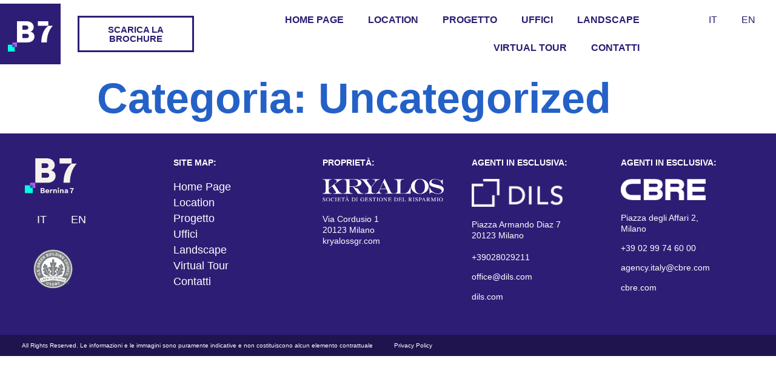

--- FILE ---
content_type: text/html; charset=UTF-8
request_url: https://bernina7.it/category/uncategorized/
body_size: 58075
content:
<!doctype html>
<html lang="it-IT">
<head>
	<meta charset="UTF-8">
		<meta name="viewport" content="width=device-width, initial-scale=1">
	<link rel="profile" href="http://gmpg.org/xfn/11">
	<meta name='robots' content='index, follow, max-image-preview:large, max-snippet:-1, max-video-preview:-1' />

	<!-- This site is optimized with the Yoast SEO plugin v19.8 - https://yoast.com/wordpress/plugins/seo/ -->
	<title>Uncategorized Archivi - Bernina7</title>
	<link rel="canonical" href="https://bernina7.it/category/uncategorized/" />
	<meta property="og:locale" content="it_IT" />
	<meta property="og:type" content="article" />
	<meta property="og:title" content="Uncategorized Archivi - Bernina7" />
	<meta property="og:url" content="https://bernina7.it/category/uncategorized/" />
	<meta property="og:site_name" content="Bernina7" />
	<meta name="twitter:card" content="summary_large_image" />
	<script type="application/ld+json" class="yoast-schema-graph">{"@context":"https://schema.org","@graph":[{"@type":"CollectionPage","@id":"https://bernina7.it/category/uncategorized/","url":"https://bernina7.it/category/uncategorized/","name":"Uncategorized Archivi - Bernina7","isPartOf":{"@id":"https://bernina7.it/#website"},"breadcrumb":{"@id":"https://bernina7.it/category/uncategorized/#breadcrumb"},"inLanguage":"it-IT"},{"@type":"BreadcrumbList","@id":"https://bernina7.it/category/uncategorized/#breadcrumb","itemListElement":[{"@type":"ListItem","position":1,"name":"Home","item":"https://bernina7.it/"},{"@type":"ListItem","position":2,"name":"Uncategorized"}]},{"@type":"WebSite","@id":"https://bernina7.it/#website","url":"https://bernina7.it/","name":"Bernina7","description":"Nuovi Uffici Milano","publisher":{"@id":"https://bernina7.it/#organization"},"potentialAction":[{"@type":"SearchAction","target":{"@type":"EntryPoint","urlTemplate":"https://bernina7.it/?s={search_term_string}"},"query-input":"required name=search_term_string"}],"inLanguage":"it-IT"},{"@type":"Organization","@id":"https://bernina7.it/#organization","name":"Bernina7","url":"https://bernina7.it/","sameAs":[],"logo":{"@type":"ImageObject","inLanguage":"it-IT","@id":"https://bernina7.it/#/schema/logo/image/","url":"https://bernina7.it/wp-content/uploads/2020/12/cropped-cropped-b7-favicon.png","contentUrl":"https://bernina7.it/wp-content/uploads/2020/12/cropped-cropped-b7-favicon.png","width":517,"height":517,"caption":"Bernina7"},"image":{"@id":"https://bernina7.it/#/schema/logo/image/"}}]}</script>
	<!-- / Yoast SEO plugin. -->


<link rel="alternate" type="application/rss+xml" title="Bernina7 &raquo; Feed" href="https://bernina7.it/feed/" />
<link rel="alternate" type="application/rss+xml" title="Bernina7 &raquo; Feed dei commenti" href="https://bernina7.it/comments/feed/" />
<link rel="alternate" type="application/rss+xml" title="Bernina7 &raquo; Uncategorized Feed della categoria" href="https://bernina7.it/category/uncategorized/feed/" />
<style id='wp-img-auto-sizes-contain-inline-css' type='text/css'>
img:is([sizes=auto i],[sizes^="auto," i]){contain-intrinsic-size:3000px 1500px}
/*# sourceURL=wp-img-auto-sizes-contain-inline-css */
</style>
<style id='wp-emoji-styles-inline-css' type='text/css'>

	img.wp-smiley, img.emoji {
		display: inline !important;
		border: none !important;
		box-shadow: none !important;
		height: 1em !important;
		width: 1em !important;
		margin: 0 0.07em !important;
		vertical-align: -0.1em !important;
		background: none !important;
		padding: 0 !important;
	}
/*# sourceURL=wp-emoji-styles-inline-css */
</style>
<style id='wp-block-library-inline-css' type='text/css'>
:root{--wp-block-synced-color:#7a00df;--wp-block-synced-color--rgb:122,0,223;--wp-bound-block-color:var(--wp-block-synced-color);--wp-editor-canvas-background:#ddd;--wp-admin-theme-color:#007cba;--wp-admin-theme-color--rgb:0,124,186;--wp-admin-theme-color-darker-10:#006ba1;--wp-admin-theme-color-darker-10--rgb:0,107,160.5;--wp-admin-theme-color-darker-20:#005a87;--wp-admin-theme-color-darker-20--rgb:0,90,135;--wp-admin-border-width-focus:2px}@media (min-resolution:192dpi){:root{--wp-admin-border-width-focus:1.5px}}.wp-element-button{cursor:pointer}:root .has-very-light-gray-background-color{background-color:#eee}:root .has-very-dark-gray-background-color{background-color:#313131}:root .has-very-light-gray-color{color:#eee}:root .has-very-dark-gray-color{color:#313131}:root .has-vivid-green-cyan-to-vivid-cyan-blue-gradient-background{background:linear-gradient(135deg,#00d084,#0693e3)}:root .has-purple-crush-gradient-background{background:linear-gradient(135deg,#34e2e4,#4721fb 50%,#ab1dfe)}:root .has-hazy-dawn-gradient-background{background:linear-gradient(135deg,#faaca8,#dad0ec)}:root .has-subdued-olive-gradient-background{background:linear-gradient(135deg,#fafae1,#67a671)}:root .has-atomic-cream-gradient-background{background:linear-gradient(135deg,#fdd79a,#004a59)}:root .has-nightshade-gradient-background{background:linear-gradient(135deg,#330968,#31cdcf)}:root .has-midnight-gradient-background{background:linear-gradient(135deg,#020381,#2874fc)}:root{--wp--preset--font-size--normal:16px;--wp--preset--font-size--huge:42px}.has-regular-font-size{font-size:1em}.has-larger-font-size{font-size:2.625em}.has-normal-font-size{font-size:var(--wp--preset--font-size--normal)}.has-huge-font-size{font-size:var(--wp--preset--font-size--huge)}.has-text-align-center{text-align:center}.has-text-align-left{text-align:left}.has-text-align-right{text-align:right}.has-fit-text{white-space:nowrap!important}#end-resizable-editor-section{display:none}.aligncenter{clear:both}.items-justified-left{justify-content:flex-start}.items-justified-center{justify-content:center}.items-justified-right{justify-content:flex-end}.items-justified-space-between{justify-content:space-between}.screen-reader-text{border:0;clip-path:inset(50%);height:1px;margin:-1px;overflow:hidden;padding:0;position:absolute;width:1px;word-wrap:normal!important}.screen-reader-text:focus{background-color:#ddd;clip-path:none;color:#444;display:block;font-size:1em;height:auto;left:5px;line-height:normal;padding:15px 23px 14px;text-decoration:none;top:5px;width:auto;z-index:100000}html :where(.has-border-color){border-style:solid}html :where([style*=border-top-color]){border-top-style:solid}html :where([style*=border-right-color]){border-right-style:solid}html :where([style*=border-bottom-color]){border-bottom-style:solid}html :where([style*=border-left-color]){border-left-style:solid}html :where([style*=border-width]){border-style:solid}html :where([style*=border-top-width]){border-top-style:solid}html :where([style*=border-right-width]){border-right-style:solid}html :where([style*=border-bottom-width]){border-bottom-style:solid}html :where([style*=border-left-width]){border-left-style:solid}html :where(img[class*=wp-image-]){height:auto;max-width:100%}:where(figure){margin:0 0 1em}html :where(.is-position-sticky){--wp-admin--admin-bar--position-offset:var(--wp-admin--admin-bar--height,0px)}@media screen and (max-width:600px){html :where(.is-position-sticky){--wp-admin--admin-bar--position-offset:0px}}

/*# sourceURL=wp-block-library-inline-css */
</style><style id='global-styles-inline-css' type='text/css'>
:root{--wp--preset--aspect-ratio--square: 1;--wp--preset--aspect-ratio--4-3: 4/3;--wp--preset--aspect-ratio--3-4: 3/4;--wp--preset--aspect-ratio--3-2: 3/2;--wp--preset--aspect-ratio--2-3: 2/3;--wp--preset--aspect-ratio--16-9: 16/9;--wp--preset--aspect-ratio--9-16: 9/16;--wp--preset--color--black: #000000;--wp--preset--color--cyan-bluish-gray: #abb8c3;--wp--preset--color--white: #ffffff;--wp--preset--color--pale-pink: #f78da7;--wp--preset--color--vivid-red: #cf2e2e;--wp--preset--color--luminous-vivid-orange: #ff6900;--wp--preset--color--luminous-vivid-amber: #fcb900;--wp--preset--color--light-green-cyan: #7bdcb5;--wp--preset--color--vivid-green-cyan: #00d084;--wp--preset--color--pale-cyan-blue: #8ed1fc;--wp--preset--color--vivid-cyan-blue: #0693e3;--wp--preset--color--vivid-purple: #9b51e0;--wp--preset--gradient--vivid-cyan-blue-to-vivid-purple: linear-gradient(135deg,rgb(6,147,227) 0%,rgb(155,81,224) 100%);--wp--preset--gradient--light-green-cyan-to-vivid-green-cyan: linear-gradient(135deg,rgb(122,220,180) 0%,rgb(0,208,130) 100%);--wp--preset--gradient--luminous-vivid-amber-to-luminous-vivid-orange: linear-gradient(135deg,rgb(252,185,0) 0%,rgb(255,105,0) 100%);--wp--preset--gradient--luminous-vivid-orange-to-vivid-red: linear-gradient(135deg,rgb(255,105,0) 0%,rgb(207,46,46) 100%);--wp--preset--gradient--very-light-gray-to-cyan-bluish-gray: linear-gradient(135deg,rgb(238,238,238) 0%,rgb(169,184,195) 100%);--wp--preset--gradient--cool-to-warm-spectrum: linear-gradient(135deg,rgb(74,234,220) 0%,rgb(151,120,209) 20%,rgb(207,42,186) 40%,rgb(238,44,130) 60%,rgb(251,105,98) 80%,rgb(254,248,76) 100%);--wp--preset--gradient--blush-light-purple: linear-gradient(135deg,rgb(255,206,236) 0%,rgb(152,150,240) 100%);--wp--preset--gradient--blush-bordeaux: linear-gradient(135deg,rgb(254,205,165) 0%,rgb(254,45,45) 50%,rgb(107,0,62) 100%);--wp--preset--gradient--luminous-dusk: linear-gradient(135deg,rgb(255,203,112) 0%,rgb(199,81,192) 50%,rgb(65,88,208) 100%);--wp--preset--gradient--pale-ocean: linear-gradient(135deg,rgb(255,245,203) 0%,rgb(182,227,212) 50%,rgb(51,167,181) 100%);--wp--preset--gradient--electric-grass: linear-gradient(135deg,rgb(202,248,128) 0%,rgb(113,206,126) 100%);--wp--preset--gradient--midnight: linear-gradient(135deg,rgb(2,3,129) 0%,rgb(40,116,252) 100%);--wp--preset--font-size--small: 13px;--wp--preset--font-size--medium: 20px;--wp--preset--font-size--large: 36px;--wp--preset--font-size--x-large: 42px;--wp--preset--spacing--20: 0.44rem;--wp--preset--spacing--30: 0.67rem;--wp--preset--spacing--40: 1rem;--wp--preset--spacing--50: 1.5rem;--wp--preset--spacing--60: 2.25rem;--wp--preset--spacing--70: 3.38rem;--wp--preset--spacing--80: 5.06rem;--wp--preset--shadow--natural: 6px 6px 9px rgba(0, 0, 0, 0.2);--wp--preset--shadow--deep: 12px 12px 50px rgba(0, 0, 0, 0.4);--wp--preset--shadow--sharp: 6px 6px 0px rgba(0, 0, 0, 0.2);--wp--preset--shadow--outlined: 6px 6px 0px -3px rgb(255, 255, 255), 6px 6px rgb(0, 0, 0);--wp--preset--shadow--crisp: 6px 6px 0px rgb(0, 0, 0);}:where(.is-layout-flex){gap: 0.5em;}:where(.is-layout-grid){gap: 0.5em;}body .is-layout-flex{display: flex;}.is-layout-flex{flex-wrap: wrap;align-items: center;}.is-layout-flex > :is(*, div){margin: 0;}body .is-layout-grid{display: grid;}.is-layout-grid > :is(*, div){margin: 0;}:where(.wp-block-columns.is-layout-flex){gap: 2em;}:where(.wp-block-columns.is-layout-grid){gap: 2em;}:where(.wp-block-post-template.is-layout-flex){gap: 1.25em;}:where(.wp-block-post-template.is-layout-grid){gap: 1.25em;}.has-black-color{color: var(--wp--preset--color--black) !important;}.has-cyan-bluish-gray-color{color: var(--wp--preset--color--cyan-bluish-gray) !important;}.has-white-color{color: var(--wp--preset--color--white) !important;}.has-pale-pink-color{color: var(--wp--preset--color--pale-pink) !important;}.has-vivid-red-color{color: var(--wp--preset--color--vivid-red) !important;}.has-luminous-vivid-orange-color{color: var(--wp--preset--color--luminous-vivid-orange) !important;}.has-luminous-vivid-amber-color{color: var(--wp--preset--color--luminous-vivid-amber) !important;}.has-light-green-cyan-color{color: var(--wp--preset--color--light-green-cyan) !important;}.has-vivid-green-cyan-color{color: var(--wp--preset--color--vivid-green-cyan) !important;}.has-pale-cyan-blue-color{color: var(--wp--preset--color--pale-cyan-blue) !important;}.has-vivid-cyan-blue-color{color: var(--wp--preset--color--vivid-cyan-blue) !important;}.has-vivid-purple-color{color: var(--wp--preset--color--vivid-purple) !important;}.has-black-background-color{background-color: var(--wp--preset--color--black) !important;}.has-cyan-bluish-gray-background-color{background-color: var(--wp--preset--color--cyan-bluish-gray) !important;}.has-white-background-color{background-color: var(--wp--preset--color--white) !important;}.has-pale-pink-background-color{background-color: var(--wp--preset--color--pale-pink) !important;}.has-vivid-red-background-color{background-color: var(--wp--preset--color--vivid-red) !important;}.has-luminous-vivid-orange-background-color{background-color: var(--wp--preset--color--luminous-vivid-orange) !important;}.has-luminous-vivid-amber-background-color{background-color: var(--wp--preset--color--luminous-vivid-amber) !important;}.has-light-green-cyan-background-color{background-color: var(--wp--preset--color--light-green-cyan) !important;}.has-vivid-green-cyan-background-color{background-color: var(--wp--preset--color--vivid-green-cyan) !important;}.has-pale-cyan-blue-background-color{background-color: var(--wp--preset--color--pale-cyan-blue) !important;}.has-vivid-cyan-blue-background-color{background-color: var(--wp--preset--color--vivid-cyan-blue) !important;}.has-vivid-purple-background-color{background-color: var(--wp--preset--color--vivid-purple) !important;}.has-black-border-color{border-color: var(--wp--preset--color--black) !important;}.has-cyan-bluish-gray-border-color{border-color: var(--wp--preset--color--cyan-bluish-gray) !important;}.has-white-border-color{border-color: var(--wp--preset--color--white) !important;}.has-pale-pink-border-color{border-color: var(--wp--preset--color--pale-pink) !important;}.has-vivid-red-border-color{border-color: var(--wp--preset--color--vivid-red) !important;}.has-luminous-vivid-orange-border-color{border-color: var(--wp--preset--color--luminous-vivid-orange) !important;}.has-luminous-vivid-amber-border-color{border-color: var(--wp--preset--color--luminous-vivid-amber) !important;}.has-light-green-cyan-border-color{border-color: var(--wp--preset--color--light-green-cyan) !important;}.has-vivid-green-cyan-border-color{border-color: var(--wp--preset--color--vivid-green-cyan) !important;}.has-pale-cyan-blue-border-color{border-color: var(--wp--preset--color--pale-cyan-blue) !important;}.has-vivid-cyan-blue-border-color{border-color: var(--wp--preset--color--vivid-cyan-blue) !important;}.has-vivid-purple-border-color{border-color: var(--wp--preset--color--vivid-purple) !important;}.has-vivid-cyan-blue-to-vivid-purple-gradient-background{background: var(--wp--preset--gradient--vivid-cyan-blue-to-vivid-purple) !important;}.has-light-green-cyan-to-vivid-green-cyan-gradient-background{background: var(--wp--preset--gradient--light-green-cyan-to-vivid-green-cyan) !important;}.has-luminous-vivid-amber-to-luminous-vivid-orange-gradient-background{background: var(--wp--preset--gradient--luminous-vivid-amber-to-luminous-vivid-orange) !important;}.has-luminous-vivid-orange-to-vivid-red-gradient-background{background: var(--wp--preset--gradient--luminous-vivid-orange-to-vivid-red) !important;}.has-very-light-gray-to-cyan-bluish-gray-gradient-background{background: var(--wp--preset--gradient--very-light-gray-to-cyan-bluish-gray) !important;}.has-cool-to-warm-spectrum-gradient-background{background: var(--wp--preset--gradient--cool-to-warm-spectrum) !important;}.has-blush-light-purple-gradient-background{background: var(--wp--preset--gradient--blush-light-purple) !important;}.has-blush-bordeaux-gradient-background{background: var(--wp--preset--gradient--blush-bordeaux) !important;}.has-luminous-dusk-gradient-background{background: var(--wp--preset--gradient--luminous-dusk) !important;}.has-pale-ocean-gradient-background{background: var(--wp--preset--gradient--pale-ocean) !important;}.has-electric-grass-gradient-background{background: var(--wp--preset--gradient--electric-grass) !important;}.has-midnight-gradient-background{background: var(--wp--preset--gradient--midnight) !important;}.has-small-font-size{font-size: var(--wp--preset--font-size--small) !important;}.has-medium-font-size{font-size: var(--wp--preset--font-size--medium) !important;}.has-large-font-size{font-size: var(--wp--preset--font-size--large) !important;}.has-x-large-font-size{font-size: var(--wp--preset--font-size--x-large) !important;}
/*# sourceURL=global-styles-inline-css */
</style>

<style id='classic-theme-styles-inline-css' type='text/css'>
/*! This file is auto-generated */
.wp-block-button__link{color:#fff;background-color:#32373c;border-radius:9999px;box-shadow:none;text-decoration:none;padding:calc(.667em + 2px) calc(1.333em + 2px);font-size:1.125em}.wp-block-file__button{background:#32373c;color:#fff;text-decoration:none}
/*# sourceURL=/wp-includes/css/classic-themes.min.css */
</style>
<link rel='stylesheet' id='trp-language-switcher-style-css' href='https://bernina7.it/wp-content/plugins/translatepress-multilingual/assets/css/trp-language-switcher.css?ver=2.3.9' type='text/css' media='all' />
<link rel='stylesheet' id='hello-elementor-css' href='https://bernina7.it/wp-content/themes/hello-elementor/style.min.css?ver=2.2.0' type='text/css' media='all' />
<link rel='stylesheet' id='hello-elementor-theme-style-css' href='https://bernina7.it/wp-content/themes/hello-elementor/theme.min.css?ver=2.2.0' type='text/css' media='all' />
<link rel='stylesheet' id='elementor-icons-css' href='https://bernina7.it/wp-content/plugins/elementor/assets/lib/eicons/css/elementor-icons.min.css?ver=5.9.1' type='text/css' media='all' />
<link rel='stylesheet' id='elementor-animations-css' href='https://bernina7.it/wp-content/plugins/elementor/assets/lib/animations/animations.min.css?ver=3.0.16' type='text/css' media='all' />
<link rel='stylesheet' id='elementor-frontend-legacy-css' href='https://bernina7.it/wp-content/plugins/elementor/assets/css/frontend-legacy.min.css?ver=3.0.16' type='text/css' media='all' />
<link rel='stylesheet' id='elementor-frontend-css' href='https://bernina7.it/wp-content/plugins/elementor/assets/css/frontend.min.css?ver=3.0.16' type='text/css' media='all' />
<link rel='stylesheet' id='elementor-post-374-css' href='https://bernina7.it/wp-content/uploads/elementor/css/post-374.css?ver=1610469216' type='text/css' media='all' />
<link rel='stylesheet' id='elementor-pro-css' href='https://bernina7.it/wp-content/plugins/elementor-pro/assets/css/frontend.min.css?ver=3.0.9' type='text/css' media='all' />
<link rel='stylesheet' id='elementor-post-124-css' href='https://bernina7.it/wp-content/uploads/elementor/css/post-124.css?ver=1666691537' type='text/css' media='all' />
<link rel='stylesheet' id='elementor-post-155-css' href='https://bernina7.it/wp-content/uploads/elementor/css/post-155.css?ver=1718967509' type='text/css' media='all' />
<link rel='stylesheet' id='elementor-post-697-css' href='https://bernina7.it/wp-content/uploads/elementor/css/post-697.css?ver=1651682246' type='text/css' media='all' />
<link rel='stylesheet' id='tablepress-default-css' href='https://bernina7.it/wp-content/plugins/tablepress/css/default.min.css?ver=1.14' type='text/css' media='all' />
<link rel='stylesheet' id='google-fonts-1-css' href='https://fonts.googleapis.com/css?family=Roboto%3A100%2C100italic%2C200%2C200italic%2C300%2C300italic%2C400%2C400italic%2C500%2C500italic%2C600%2C600italic%2C700%2C700italic%2C800%2C800italic%2C900%2C900italic%7CRoboto+Slab%3A100%2C100italic%2C200%2C200italic%2C300%2C300italic%2C400%2C400italic%2C500%2C500italic%2C600%2C600italic%2C700%2C700italic%2C800%2C800italic%2C900%2C900italic&#038;ver=6.9' type='text/css' media='all' />
<script type="text/javascript" id="wpstg-global-js-extra">
/* <![CDATA[ */
var wpstg = {"nonce":"ea980142bd"};
//# sourceURL=wpstg-global-js-extra
/* ]]> */
</script>
<script type="text/javascript" src="https://bernina7.it/wp-content/plugins/wp-staging-pro/assets/js/dist/wpstg-blank-loader.min.js?ver=6.9" id="wpstg-global-js"></script>
<link rel="https://api.w.org/" href="https://bernina7.it/wp-json/" /><link rel="alternate" title="JSON" type="application/json" href="https://bernina7.it/wp-json/wp/v2/categories/1" /><link rel="EditURI" type="application/rsd+xml" title="RSD" href="https://bernina7.it/xmlrpc.php?rsd" />
<meta name="generator" content="WordPress 6.9" />
<link rel="alternate" hreflang="it-IT" href="https://bernina7.it/category/uncategorized/"/>
<link rel="alternate" hreflang="en-GB" href="https://bernina7.it/en/category/uncategorized/"/>
<link rel="alternate" hreflang="it" href="https://bernina7.it/category/uncategorized/"/>
<link rel="alternate" hreflang="en" href="https://bernina7.it/en/category/uncategorized/"/>
<link rel="icon" href="https://bernina7.it/wp-content/uploads/2020/12/cropped-b7-favicon-1-32x32.png" sizes="32x32" />
<link rel="icon" href="https://bernina7.it/wp-content/uploads/2020/12/cropped-b7-favicon-1-192x192.png" sizes="192x192" />
<link rel="apple-touch-icon" href="https://bernina7.it/wp-content/uploads/2020/12/cropped-b7-favicon-1-180x180.png" />
<meta name="msapplication-TileImage" content="https://bernina7.it/wp-content/uploads/2020/12/cropped-b7-favicon-1-270x270.png" />
</head>
<body class="archive category category-uncategorized category-1 wp-custom-logo wp-theme-hello-elementor translatepress-it_IT elementor-default elementor-kit-374">

		<div data-elementor-type="header" data-elementor-id="124" class="elementor elementor-124 elementor-location-header" data-elementor-settings="[]">
		<div class="elementor-section-wrap">
					<section class="elementor-section elementor-top-section elementor-element elementor-element-310c0e5f elementor-section-full_width elementor-section-content-middle elementor-section-height-default elementor-section-height-default" data-id="310c0e5f" data-element_type="section" data-settings="{&quot;background_background&quot;:&quot;classic&quot;}">
						<div class="elementor-container elementor-column-gap-default">
							<div class="elementor-row">
					<div class="elementor-column elementor-col-33 elementor-top-column elementor-element elementor-element-3f17977a" data-id="3f17977a" data-element_type="column">
			<div class="elementor-column-wrap elementor-element-populated">
							<div class="elementor-widget-wrap">
						<div class="elementor-element elementor-element-cba84e8 elementor-widget elementor-widget-image" data-id="cba84e8" data-element_type="widget" data-widget_type="image.default">
				<div class="elementor-widget-container">
					<div class="elementor-image">
											<a href="https://bernina7.it/">
							<img width="1" height="1" src="https://bernina7.it/wp-content/uploads/2020/12/b7-favicon.svg" class="attachment-full size-full" alt="" decoding="async" />								</a>
											</div>
				</div>
				</div>
						</div>
					</div>
		</div>
				<div class="elementor-column elementor-col-33 elementor-top-column elementor-element elementor-element-b15a981 elementor-hidden-phone" data-id="b15a981" data-element_type="column">
			<div class="elementor-column-wrap elementor-element-populated">
							<div class="elementor-widget-wrap">
						<div class="elementor-element elementor-element-c2f220c elementor-align-left elementor-tablet-align-center elementor-widget elementor-widget-button" data-id="c2f220c" data-element_type="widget" data-widget_type="button.default">
				<div class="elementor-widget-container">
					<div class="elementor-button-wrapper">
			<a href="https://bernina7.it/wp-content/uploads/2022/10/Brochure-Kryalos-Bernina7-DILS.pdf" target="_blank" class="elementor-button-link elementor-button elementor-size-sm" role="button">
						<span class="elementor-button-content-wrapper">
						<span class="elementor-button-text">Scarica la brochure</span>
		</span>
					</a>
		</div>
				</div>
				</div>
						</div>
					</div>
		</div>
				<div class="elementor-column elementor-col-33 elementor-top-column elementor-element elementor-element-5ef38f50" data-id="5ef38f50" data-element_type="column">
			<div class="elementor-column-wrap elementor-element-populated">
							<div class="elementor-widget-wrap">
						<section class="elementor-section elementor-inner-section elementor-element elementor-element-4769efc elementor-section-boxed elementor-section-height-default elementor-section-height-default" data-id="4769efc" data-element_type="section">
						<div class="elementor-container elementor-column-gap-default">
							<div class="elementor-row">
					<div class="elementor-column elementor-col-50 elementor-inner-column elementor-element elementor-element-2eaf1cc" data-id="2eaf1cc" data-element_type="column">
			<div class="elementor-column-wrap elementor-element-populated">
							<div class="elementor-widget-wrap">
						<div class="elementor-element elementor-element-4b59b883 elementor-nav-menu__align-right elementor-nav-menu--stretch elementor-nav-menu__text-align-center elementor-nav-menu--indicator-classic elementor-nav-menu--dropdown-tablet elementor-nav-menu--toggle elementor-nav-menu--burger elementor-widget elementor-widget-nav-menu" data-id="4b59b883" data-element_type="widget" data-settings="{&quot;full_width&quot;:&quot;stretch&quot;,&quot;layout&quot;:&quot;horizontal&quot;,&quot;toggle&quot;:&quot;burger&quot;}" data-widget_type="nav-menu.default">
				<div class="elementor-widget-container">
						<nav role="navigation" class="elementor-nav-menu--main elementor-nav-menu__container elementor-nav-menu--layout-horizontal e--pointer-underline e--animation-fade"><ul id="menu-1-4b59b883" class="elementor-nav-menu"><li class="menu-item menu-item-type-post_type menu-item-object-page menu-item-home menu-item-105"><a href="https://bernina7.it/" class="elementor-item">Home Page</a></li>
<li class="menu-item menu-item-type-post_type menu-item-object-page menu-item-261"><a href="https://bernina7.it/location/" class="elementor-item">Location</a></li>
<li class="menu-item menu-item-type-post_type menu-item-object-page menu-item-305"><a href="https://bernina7.it/progetto/" class="elementor-item">Progetto</a></li>
<li class="menu-item menu-item-type-post_type menu-item-object-page menu-item-306"><a href="https://bernina7.it/uffici/" class="elementor-item">Uffici</a></li>
<li class="menu-item menu-item-type-post_type menu-item-object-page menu-item-360"><a href="https://bernina7.it/landscape/" class="elementor-item">Landscape</a></li>
<li class="menu-item menu-item-type-custom menu-item-object-custom menu-item-658"><a href="https://www.vrstand.it/view/bernina7" class="elementor-item">Virtual Tour</a></li>
<li class="menu-item menu-item-type-post_type menu-item-object-page menu-item-525"><a href="https://bernina7.it/contatti/" class="elementor-item">Contatti</a></li>
</ul></nav>
					<div class="elementor-menu-toggle" role="button" tabindex="0" aria-label="Menu Toggle" aria-expanded="false">
			<i class="eicon-menu-bar" aria-hidden="true"></i>
			<span class="elementor-screen-only">Menu</span>
		</div>
			<nav class="elementor-nav-menu--dropdown elementor-nav-menu__container" role="navigation" aria-hidden="true"><ul id="menu-2-4b59b883" class="elementor-nav-menu"><li class="menu-item menu-item-type-post_type menu-item-object-page menu-item-home menu-item-105"><a href="https://bernina7.it/" class="elementor-item">Home Page</a></li>
<li class="menu-item menu-item-type-post_type menu-item-object-page menu-item-261"><a href="https://bernina7.it/location/" class="elementor-item">Location</a></li>
<li class="menu-item menu-item-type-post_type menu-item-object-page menu-item-305"><a href="https://bernina7.it/progetto/" class="elementor-item">Progetto</a></li>
<li class="menu-item menu-item-type-post_type menu-item-object-page menu-item-306"><a href="https://bernina7.it/uffici/" class="elementor-item">Uffici</a></li>
<li class="menu-item menu-item-type-post_type menu-item-object-page menu-item-360"><a href="https://bernina7.it/landscape/" class="elementor-item">Landscape</a></li>
<li class="menu-item menu-item-type-custom menu-item-object-custom menu-item-658"><a href="https://www.vrstand.it/view/bernina7" class="elementor-item">Virtual Tour</a></li>
<li class="menu-item menu-item-type-post_type menu-item-object-page menu-item-525"><a href="https://bernina7.it/contatti/" class="elementor-item">Contatti</a></li>
</ul></nav>
				</div>
				</div>
						</div>
					</div>
		</div>
				<div class="elementor-column elementor-col-50 elementor-inner-column elementor-element elementor-element-8bd887c elementor-hidden-tablet elementor-hidden-phone" data-id="8bd887c" data-element_type="column">
			<div class="elementor-column-wrap elementor-element-populated">
							<div class="elementor-widget-wrap">
						<div class="elementor-element elementor-element-57fb386 elementor-nav-menu__align-right elementor-nav-menu--indicator-classic elementor-nav-menu--dropdown-tablet elementor-nav-menu__text-align-aside elementor-nav-menu--toggle elementor-nav-menu--burger elementor-widget elementor-widget-nav-menu" data-id="57fb386" data-element_type="widget" data-settings="{&quot;layout&quot;:&quot;horizontal&quot;,&quot;toggle&quot;:&quot;burger&quot;}" data-widget_type="nav-menu.default">
				<div class="elementor-widget-container">
						<nav role="navigation" class="elementor-nav-menu--main elementor-nav-menu__container elementor-nav-menu--layout-horizontal e--pointer-underline e--animation-fade"><ul id="menu-1-57fb386" class="elementor-nav-menu"><li class="trp-language-switcher-container menu-item menu-item-type-post_type menu-item-object-language_switcher current-language-menu-item menu-item-550"><a href="https://bernina7.it/category/uncategorized/" class="elementor-item"><span data-no-translation><span class="trp-ls-language-name">IT</span></span></a></li>
<li class="trp-language-switcher-container menu-item menu-item-type-post_type menu-item-object-language_switcher menu-item-549"><a href="https://bernina7.it/en/category/uncategorized/" class="elementor-item"><span data-no-translation><span class="trp-ls-language-name">EN</span></span></a></li>
</ul></nav>
					<div class="elementor-menu-toggle" role="button" tabindex="0" aria-label="Menu Toggle" aria-expanded="false">
			<i class="eicon-menu-bar" aria-hidden="true"></i>
			<span class="elementor-screen-only">Menu</span>
		</div>
			<nav class="elementor-nav-menu--dropdown elementor-nav-menu__container" role="navigation" aria-hidden="true"><ul id="menu-2-57fb386" class="elementor-nav-menu"><li class="trp-language-switcher-container menu-item menu-item-type-post_type menu-item-object-language_switcher current-language-menu-item menu-item-550"><a href="https://bernina7.it/category/uncategorized/" class="elementor-item"><span data-no-translation><span class="trp-ls-language-name">IT</span></span></a></li>
<li class="trp-language-switcher-container menu-item menu-item-type-post_type menu-item-object-language_switcher menu-item-549"><a href="https://bernina7.it/en/category/uncategorized/" class="elementor-item"><span data-no-translation><span class="trp-ls-language-name">EN</span></span></a></li>
</ul></nav>
				</div>
				</div>
						</div>
					</div>
		</div>
								</div>
					</div>
		</section>
						</div>
					</div>
		</div>
								</div>
					</div>
		</section>
				</div>
		</div>
		<main class="site-main" role="main">

			<header class="page-header">
			<h1 class="entry-title">Categoria: <span>Uncategorized</span></h1>		</header>
		<div class="page-content">
			</div>

	
	</main>
		<div data-elementor-type="footer" data-elementor-id="155" class="elementor elementor-155 elementor-location-footer" data-elementor-settings="[]">
		<div class="elementor-section-wrap">
					<section class="elementor-section elementor-top-section elementor-element elementor-element-ad4a72b elementor-section-full_width elementor-section-height-default elementor-section-height-default" data-id="ad4a72b" data-element_type="section" data-settings="{&quot;background_background&quot;:&quot;classic&quot;}">
						<div class="elementor-container elementor-column-gap-extended">
							<div class="elementor-row">
					<div class="elementor-column elementor-col-20 elementor-top-column elementor-element elementor-element-2e6415a" data-id="2e6415a" data-element_type="column">
			<div class="elementor-column-wrap elementor-element-populated">
							<div class="elementor-widget-wrap">
						<div class="elementor-element elementor-element-1bd0756 elementor-widget elementor-widget-image" data-id="1bd0756" data-element_type="widget" data-widget_type="image.default">
				<div class="elementor-widget-container">
					<div class="elementor-image">
										<img width="1" height="1" src="https://bernina7.it/wp-content/uploads/2020/12/Bernina7-logo_w.svg" class="attachment-full size-full" alt="" decoding="async" loading="lazy" />											</div>
				</div>
				</div>
				<div class="elementor-element elementor-element-827c00a elementor-nav-menu__align-left elementor-nav-menu--indicator-none elementor-nav-menu--dropdown-none elementor-widget elementor-widget-nav-menu" data-id="827c00a" data-element_type="widget" data-settings="{&quot;layout&quot;:&quot;horizontal&quot;}" data-widget_type="nav-menu.default">
				<div class="elementor-widget-container">
						<nav role="navigation" class="elementor-nav-menu--main elementor-nav-menu__container elementor-nav-menu--layout-horizontal e--pointer-none"><ul id="menu-1-827c00a" class="elementor-nav-menu"><li class="trp-language-switcher-container menu-item menu-item-type-post_type menu-item-object-language_switcher current-language-menu-item menu-item-550"><a href="https://bernina7.it/category/uncategorized/" class="elementor-item"><span data-no-translation><span class="trp-ls-language-name">IT</span></span></a></li>
<li class="trp-language-switcher-container menu-item menu-item-type-post_type menu-item-object-language_switcher menu-item-549"><a href="https://bernina7.it/en/category/uncategorized/" class="elementor-item"><span data-no-translation><span class="trp-ls-language-name">EN</span></span></a></li>
</ul></nav>
					<div class="elementor-menu-toggle" role="button" tabindex="0" aria-label="Menu Toggle" aria-expanded="false">
			<i class="eicon-menu-bar" aria-hidden="true"></i>
			<span class="elementor-screen-only">Menu</span>
		</div>
			<nav class="elementor-nav-menu--dropdown elementor-nav-menu__container" role="navigation" aria-hidden="true"><ul id="menu-2-827c00a" class="elementor-nav-menu"><li class="trp-language-switcher-container menu-item menu-item-type-post_type menu-item-object-language_switcher current-language-menu-item menu-item-550"><a href="https://bernina7.it/category/uncategorized/" class="elementor-item"><span data-no-translation><span class="trp-ls-language-name">IT</span></span></a></li>
<li class="trp-language-switcher-container menu-item menu-item-type-post_type menu-item-object-language_switcher menu-item-549"><a href="https://bernina7.it/en/category/uncategorized/" class="elementor-item"><span data-no-translation><span class="trp-ls-language-name">EN</span></span></a></li>
</ul></nav>
				</div>
				</div>
				<div class="elementor-element elementor-element-1551b9d elementor-widget elementor-widget-image" data-id="1551b9d" data-element_type="widget" data-widget_type="image.default">
				<div class="elementor-widget-container">
					<div class="elementor-image">
										<img width="3300" height="2550" src="https://bernina7.it/wp-content/uploads/2022/10/USGBC-Platinum-Grey-LEED.png" class="attachment-full size-full" alt="" decoding="async" loading="lazy" srcset="https://bernina7.it/wp-content/uploads/2022/10/USGBC-Platinum-Grey-LEED.png 3300w, https://bernina7.it/wp-content/uploads/2022/10/USGBC-Platinum-Grey-LEED-300x232.png 300w, https://bernina7.it/wp-content/uploads/2022/10/USGBC-Platinum-Grey-LEED-1024x791.png 1024w, https://bernina7.it/wp-content/uploads/2022/10/USGBC-Platinum-Grey-LEED-768x593.png 768w, https://bernina7.it/wp-content/uploads/2022/10/USGBC-Platinum-Grey-LEED-1536x1187.png 1536w, https://bernina7.it/wp-content/uploads/2022/10/USGBC-Platinum-Grey-LEED-2048x1583.png 2048w, https://bernina7.it/wp-content/uploads/2022/10/USGBC-Platinum-Grey-LEED-16x12.png 16w" sizes="auto, (max-width: 3300px) 100vw, 3300px" />											</div>
				</div>
				</div>
						</div>
					</div>
		</div>
				<div class="elementor-column elementor-col-20 elementor-top-column elementor-element elementor-element-1fb3113" data-id="1fb3113" data-element_type="column">
			<div class="elementor-column-wrap elementor-element-populated">
							<div class="elementor-widget-wrap">
						<div class="elementor-element elementor-element-0fd23ad elementor-widget elementor-widget-heading" data-id="0fd23ad" data-element_type="widget" data-widget_type="heading.default">
				<div class="elementor-widget-container">
			<h6 class="elementor-heading-title elementor-size-default">SITE MAP:</h6>		</div>
				</div>
				<div class="elementor-element elementor-element-c77769e elementor-nav-menu__align-left elementor-nav-menu--indicator-none elementor-nav-menu--dropdown-none elementor-widget elementor-widget-nav-menu" data-id="c77769e" data-element_type="widget" data-settings="{&quot;layout&quot;:&quot;vertical&quot;}" data-widget_type="nav-menu.default">
				<div class="elementor-widget-container">
						<nav role="navigation" class="elementor-nav-menu--main elementor-nav-menu__container elementor-nav-menu--layout-vertical e--pointer-none"><ul id="menu-1-c77769e" class="elementor-nav-menu sm-vertical"><li class="menu-item menu-item-type-post_type menu-item-object-page menu-item-home menu-item-105"><a href="https://bernina7.it/" class="elementor-item">Home Page</a></li>
<li class="menu-item menu-item-type-post_type menu-item-object-page menu-item-261"><a href="https://bernina7.it/location/" class="elementor-item">Location</a></li>
<li class="menu-item menu-item-type-post_type menu-item-object-page menu-item-305"><a href="https://bernina7.it/progetto/" class="elementor-item">Progetto</a></li>
<li class="menu-item menu-item-type-post_type menu-item-object-page menu-item-306"><a href="https://bernina7.it/uffici/" class="elementor-item">Uffici</a></li>
<li class="menu-item menu-item-type-post_type menu-item-object-page menu-item-360"><a href="https://bernina7.it/landscape/" class="elementor-item">Landscape</a></li>
<li class="menu-item menu-item-type-custom menu-item-object-custom menu-item-658"><a href="https://www.vrstand.it/view/bernina7" class="elementor-item">Virtual Tour</a></li>
<li class="menu-item menu-item-type-post_type menu-item-object-page menu-item-525"><a href="https://bernina7.it/contatti/" class="elementor-item">Contatti</a></li>
</ul></nav>
					<div class="elementor-menu-toggle" role="button" tabindex="0" aria-label="Menu Toggle" aria-expanded="false">
			<i class="eicon-menu-bar" aria-hidden="true"></i>
			<span class="elementor-screen-only">Menu</span>
		</div>
			<nav class="elementor-nav-menu--dropdown elementor-nav-menu__container" role="navigation" aria-hidden="true"><ul id="menu-2-c77769e" class="elementor-nav-menu sm-vertical"><li class="menu-item menu-item-type-post_type menu-item-object-page menu-item-home menu-item-105"><a href="https://bernina7.it/" class="elementor-item">Home Page</a></li>
<li class="menu-item menu-item-type-post_type menu-item-object-page menu-item-261"><a href="https://bernina7.it/location/" class="elementor-item">Location</a></li>
<li class="menu-item menu-item-type-post_type menu-item-object-page menu-item-305"><a href="https://bernina7.it/progetto/" class="elementor-item">Progetto</a></li>
<li class="menu-item menu-item-type-post_type menu-item-object-page menu-item-306"><a href="https://bernina7.it/uffici/" class="elementor-item">Uffici</a></li>
<li class="menu-item menu-item-type-post_type menu-item-object-page menu-item-360"><a href="https://bernina7.it/landscape/" class="elementor-item">Landscape</a></li>
<li class="menu-item menu-item-type-custom menu-item-object-custom menu-item-658"><a href="https://www.vrstand.it/view/bernina7" class="elementor-item">Virtual Tour</a></li>
<li class="menu-item menu-item-type-post_type menu-item-object-page menu-item-525"><a href="https://bernina7.it/contatti/" class="elementor-item">Contatti</a></li>
</ul></nav>
				</div>
				</div>
						</div>
					</div>
		</div>
				<div class="elementor-column elementor-col-20 elementor-top-column elementor-element elementor-element-fbc7479" data-id="fbc7479" data-element_type="column">
			<div class="elementor-column-wrap elementor-element-populated">
							<div class="elementor-widget-wrap">
						<div class="elementor-element elementor-element-64c002b elementor-widget elementor-widget-heading" data-id="64c002b" data-element_type="widget" data-widget_type="heading.default">
				<div class="elementor-widget-container">
			<h6 class="elementor-heading-title elementor-size-default">PROPRIETÀ:</h6>		</div>
				</div>
				<div class="elementor-element elementor-element-7ee5aea elementor-widget elementor-widget-image" data-id="7ee5aea" data-element_type="widget" data-widget_type="image.default">
				<div class="elementor-widget-container">
					<div class="elementor-image">
											<a href="https://www.kryalossgr.com/" target="_blank">
							<img width="1" height="1" src="https://bernina7.it/wp-content/uploads/2020/12/Kryalos_logo_w.svg" class="attachment-full size-full" alt="" decoding="async" loading="lazy" />								</a>
											</div>
				</div>
				</div>
				<div class="elementor-element elementor-element-91f9804 elementor-widget elementor-widget-text-editor" data-id="91f9804" data-element_type="widget" data-widget_type="text-editor.default">
				<div class="elementor-widget-container">
					<div class="elementor-text-editor elementor-clearfix">Via Cordusio 1<br>
20123 Milano<br>
<a style="color: white;" href="https://www.kryalossgr.com/" target="_blank" rel="noopener">kryalossgr.com</a></div>
				</div>
				</div>
						</div>
					</div>
		</div>
				<div class="elementor-column elementor-col-20 elementor-top-column elementor-element elementor-element-4829220" data-id="4829220" data-element_type="column">
			<div class="elementor-column-wrap elementor-element-populated">
							<div class="elementor-widget-wrap">
						<div class="elementor-element elementor-element-e9c14bc elementor-widget elementor-widget-heading" data-id="e9c14bc" data-element_type="widget" data-widget_type="heading.default">
				<div class="elementor-widget-container">
			<h6 class="elementor-heading-title elementor-size-default">AGENTI IN ESCLUSIVA:</h6>		</div>
				</div>
				<div class="elementor-element elementor-element-fd3f86b elementor-widget elementor-widget-image" data-id="fd3f86b" data-element_type="widget" data-widget_type="image.default">
				<div class="elementor-widget-container">
					<div class="elementor-image">
											<a href="https://dils.com/" target="_blank">
							<img width="621" height="191" src="https://bernina7.it/wp-content/uploads/2020/12/DILS_LOGO_RGB_NEG.png" class="attachment-full size-full" alt="" decoding="async" loading="lazy" srcset="https://bernina7.it/wp-content/uploads/2020/12/DILS_LOGO_RGB_NEG.png 621w, https://bernina7.it/wp-content/uploads/2020/12/DILS_LOGO_RGB_NEG-300x92.png 300w, https://bernina7.it/wp-content/uploads/2020/12/DILS_LOGO_RGB_NEG-16x5.png 16w" sizes="auto, (max-width: 621px) 100vw, 621px" />								</a>
											</div>
				</div>
				</div>
				<div class="elementor-element elementor-element-fe708d1 elementor-widget elementor-widget-text-editor" data-id="fe708d1" data-element_type="widget" data-widget_type="text-editor.default">
				<div class="elementor-widget-container">
					<div class="elementor-text-editor elementor-clearfix"><p>Piazza Armando Diaz 7<br />20123 Milano<br /><br /><a style="color: white;" href="tel:+39028029211">+39028029211</a></p><p><a style="color: white;" href="mailto:office@dils.com">office@dils.com</a></p><p><a style="color: white;" href="http://dils.com" target="_blank" rel="noopener">dils.com</a></p></div>
				</div>
				</div>
						</div>
					</div>
		</div>
				<div class="elementor-column elementor-col-20 elementor-top-column elementor-element elementor-element-ddf08a7" data-id="ddf08a7" data-element_type="column">
			<div class="elementor-column-wrap elementor-element-populated">
							<div class="elementor-widget-wrap">
						<div class="elementor-element elementor-element-3177cfa elementor-widget elementor-widget-heading" data-id="3177cfa" data-element_type="widget" data-widget_type="heading.default">
				<div class="elementor-widget-container">
			<h6 class="elementor-heading-title elementor-size-default">AGENTI IN ESCLUSIVA:</h6>		</div>
				</div>
				<div class="elementor-element elementor-element-1dd630c elementor-widget elementor-widget-image" data-id="1dd630c" data-element_type="widget" data-widget_type="image.default">
				<div class="elementor-widget-container">
					<div class="elementor-image">
											<a href="https://www.cbre.it/" target="_blank">
							<img width="631" height="158" src="https://bernina7.it/wp-content/uploads/2020/12/CBRE-logo-white.png" class="attachment-full size-full" alt="" decoding="async" loading="lazy" srcset="https://bernina7.it/wp-content/uploads/2020/12/CBRE-logo-white.png 631w, https://bernina7.it/wp-content/uploads/2020/12/CBRE-logo-white-300x75.png 300w, https://bernina7.it/wp-content/uploads/2020/12/CBRE-logo-white-18x5.png 18w" sizes="auto, (max-width: 631px) 100vw, 631px" />								</a>
											</div>
				</div>
				</div>
				<div class="elementor-element elementor-element-768baa7 elementor-widget elementor-widget-text-editor" data-id="768baa7" data-element_type="widget" data-widget_type="text-editor.default">
				<div class="elementor-widget-container">
					<div class="elementor-text-editor elementor-clearfix"><p>Piazza degli Affari 2, <br />Milano</p><p><a style="color: white;" href="tel:+39 02 99746000">+39 02 99 74 60 00</a></p><p><a style="color: white;" href="mailto:agency.italy@cbre.com">agency.italy@cbre.com</a></p><p><a style="color: white;" href="https://www.cbre.com/">cbre.com</a></p></div>
				</div>
				</div>
						</div>
					</div>
		</div>
								</div>
					</div>
		</section>
				<section class="elementor-section elementor-top-section elementor-element elementor-element-6fc0edd elementor-section-full_width elementor-section-height-default elementor-section-height-default" data-id="6fc0edd" data-element_type="section" data-settings="{&quot;background_background&quot;:&quot;classic&quot;}">
						<div class="elementor-container elementor-column-gap-default">
							<div class="elementor-row">
					<div class="elementor-column elementor-col-50 elementor-top-column elementor-element elementor-element-375a3b7" data-id="375a3b7" data-element_type="column">
			<div class="elementor-column-wrap elementor-element-populated">
							<div class="elementor-widget-wrap">
						<div class="elementor-element elementor-element-ec8ce18 elementor-widget elementor-widget-heading" data-id="ec8ce18" data-element_type="widget" data-widget_type="heading.default">
				<div class="elementor-widget-container">
			<p class="elementor-heading-title elementor-size-default">All Rights Reserved. Le informazioni e le immagini sono puramente indicative e non costituiscono alcun elemento contrattuale</p>		</div>
				</div>
						</div>
					</div>
		</div>
				<div class="elementor-column elementor-col-50 elementor-top-column elementor-element elementor-element-246830f" data-id="246830f" data-element_type="column">
			<div class="elementor-column-wrap elementor-element-populated">
							<div class="elementor-widget-wrap">
						<div class="elementor-element elementor-element-0bf26cd elementor-widget elementor-widget-text-editor" data-id="0bf26cd" data-element_type="widget" data-widget_type="text-editor.default">
				<div class="elementor-widget-container">
					<div class="elementor-text-editor elementor-clearfix"><a style="color:white;" href="https://bernina7.it/privacy-policy/" target="_blank" rel="noopener">Privacy Policy</a></div>
				</div>
				</div>
						</div>
					</div>
		</div>
								</div>
					</div>
		</section>
				</div>
		</div>
		
<template id="tp-language" data-tp-language="it_IT"></template><script type="speculationrules">
{"prefetch":[{"source":"document","where":{"and":[{"href_matches":"/*"},{"not":{"href_matches":["/wp-*.php","/wp-admin/*","/wp-content/uploads/*","/wp-content/*","/wp-content/plugins/*","/wp-content/themes/hello-elementor/*","/*\\?(.+)"]}},{"not":{"selector_matches":"a[rel~=\"nofollow\"]"}},{"not":{"selector_matches":".no-prefetch, .no-prefetch a"}}]},"eagerness":"conservative"}]}
</script>
		<div data-elementor-type="popup" data-elementor-id="697" class="elementor elementor-697 elementor-location-popup" data-elementor-settings="{&quot;triggers&quot;:{&quot;page_load&quot;:&quot;yes&quot;,&quot;page_load_delay&quot;:0},&quot;timing&quot;:{&quot;devices_devices&quot;:[&quot;mobile&quot;],&quot;devices&quot;:&quot;yes&quot;}}">
		<div class="elementor-section-wrap">
					<section class="elementor-section elementor-top-section elementor-element elementor-element-5818e58 elementor-section-boxed elementor-section-height-default elementor-section-height-default" data-id="5818e58" data-element_type="section">
						<div class="elementor-container elementor-column-gap-default">
							<div class="elementor-row">
					<div class="elementor-column elementor-col-100 elementor-top-column elementor-element elementor-element-34e9cdc" data-id="34e9cdc" data-element_type="column">
			<div class="elementor-column-wrap elementor-element-populated">
							<div class="elementor-widget-wrap">
						<div class="elementor-element elementor-element-bfc00da elementor-align-center elementor-widget elementor-widget-button" data-id="bfc00da" data-element_type="widget" data-widget_type="button.default">
				<div class="elementor-widget-container">
					<div class="elementor-button-wrapper">
			<a href="https://bernina7.it/contatti/" class="elementor-button-link elementor-button elementor-size-sm" role="button">
						<span class="elementor-button-content-wrapper">
						<span class="elementor-button-text">RICHIEDI INFORMAZIONI</span>
		</span>
					</a>
		</div>
				</div>
				</div>
						</div>
					</div>
		</div>
								</div>
					</div>
		</section>
				</div>
		</div>
		<script type="text/javascript" src="https://bernina7.it/wp-includes/js/jquery/jquery.min.js?ver=3.7.1" id="jquery-core-js"></script>
<script type="text/javascript" src="https://bernina7.it/wp-includes/js/jquery/jquery-migrate.min.js?ver=3.4.1" id="jquery-migrate-js"></script>
<script type="text/javascript" src="https://bernina7.it/wp-content/plugins/elementor-pro/assets/lib/smartmenus/jquery.smartmenus.min.js?ver=1.0.1" id="smartmenus-js"></script>
<script type="text/javascript" src="https://bernina7.it/wp-content/plugins/elementor/assets/js/frontend-modules.min.js?ver=3.0.16" id="elementor-frontend-modules-js"></script>
<script type="text/javascript" src="https://bernina7.it/wp-content/plugins/elementor-pro/assets/lib/sticky/jquery.sticky.min.js?ver=3.0.9" id="elementor-sticky-js"></script>
<script type="text/javascript" id="elementor-pro-frontend-js-before">
/* <![CDATA[ */
var ElementorProFrontendConfig = {"ajaxurl":"https:\/\/bernina7.it\/wp-admin\/admin-ajax.php","nonce":"2b930eaa5b","i18n":{"toc_no_headings_found":"No headings were found on this page."},"shareButtonsNetworks":{"facebook":{"title":"Facebook","has_counter":true},"twitter":{"title":"Twitter"},"google":{"title":"Google+","has_counter":true},"linkedin":{"title":"LinkedIn","has_counter":true},"pinterest":{"title":"Pinterest","has_counter":true},"reddit":{"title":"Reddit","has_counter":true},"vk":{"title":"VK","has_counter":true},"odnoklassniki":{"title":"OK","has_counter":true},"tumblr":{"title":"Tumblr"},"digg":{"title":"Digg"},"skype":{"title":"Skype"},"stumbleupon":{"title":"StumbleUpon","has_counter":true},"mix":{"title":"Mix"},"telegram":{"title":"Telegram"},"pocket":{"title":"Pocket","has_counter":true},"xing":{"title":"XING","has_counter":true},"whatsapp":{"title":"WhatsApp"},"email":{"title":"Email"},"print":{"title":"Print"}},"facebook_sdk":{"lang":"it_IT","app_id":""},"lottie":{"defaultAnimationUrl":"https:\/\/bernina7.it\/wp-content\/plugins\/elementor-pro\/modules\/lottie\/assets\/animations\/default.json"}};
//# sourceURL=elementor-pro-frontend-js-before
/* ]]> */
</script>
<script type="text/javascript" src="https://bernina7.it/wp-content/plugins/elementor-pro/assets/js/frontend.min.js?ver=3.0.9" id="elementor-pro-frontend-js"></script>
<script type="text/javascript" src="https://bernina7.it/wp-includes/js/jquery/ui/core.min.js?ver=1.13.3" id="jquery-ui-core-js"></script>
<script type="text/javascript" src="https://bernina7.it/wp-content/plugins/elementor/assets/lib/dialog/dialog.min.js?ver=4.8.1" id="elementor-dialog-js"></script>
<script type="text/javascript" src="https://bernina7.it/wp-content/plugins/elementor/assets/lib/waypoints/waypoints.min.js?ver=4.0.2" id="elementor-waypoints-js"></script>
<script type="text/javascript" src="https://bernina7.it/wp-content/plugins/elementor/assets/lib/swiper/swiper.min.js?ver=5.3.6" id="swiper-js"></script>
<script type="text/javascript" src="https://bernina7.it/wp-content/plugins/elementor/assets/lib/share-link/share-link.min.js?ver=3.0.16" id="share-link-js"></script>
<script type="text/javascript" id="elementor-frontend-js-before">
/* <![CDATA[ */
var elementorFrontendConfig = {"environmentMode":{"edit":false,"wpPreview":false},"i18n":{"shareOnFacebook":"Condividi su Facebook","shareOnTwitter":"Condividi su Twitter","pinIt":"Pinterest","download":"Download","downloadImage":"Scarica immagine","fullscreen":"Schermo intero","zoom":"Zoom","share":"Condividi","playVideo":"Riproduci video","previous":"Precedente","next":"Successivo","close":"Chiudi"},"is_rtl":false,"breakpoints":{"xs":0,"sm":480,"md":768,"lg":1025,"xl":1440,"xxl":1600},"version":"3.0.16","is_static":false,"legacyMode":{"elementWrappers":true},"urls":{"assets":"https:\/\/bernina7.it\/wp-content\/plugins\/elementor\/assets\/"},"settings":{"editorPreferences":[]},"kit":{"global_image_lightbox":"yes","lightbox_enable_counter":"yes","lightbox_enable_fullscreen":"yes","lightbox_enable_zoom":"yes","lightbox_enable_share":"yes","lightbox_title_src":"title","lightbox_description_src":"description"},"post":{"id":0,"title":"Uncategorized Archivi - Bernina7","excerpt":""}};
//# sourceURL=elementor-frontend-js-before
/* ]]> */
</script>
<script type="text/javascript" src="https://bernina7.it/wp-content/plugins/elementor/assets/js/frontend.min.js?ver=3.0.16" id="elementor-frontend-js"></script>
<script id="wp-emoji-settings" type="application/json">
{"baseUrl":"https://s.w.org/images/core/emoji/17.0.2/72x72/","ext":".png","svgUrl":"https://s.w.org/images/core/emoji/17.0.2/svg/","svgExt":".svg","source":{"concatemoji":"https://bernina7.it/wp-includes/js/wp-emoji-release.min.js?ver=6.9"}}
</script>
<script type="module">
/* <![CDATA[ */
/*! This file is auto-generated */
const a=JSON.parse(document.getElementById("wp-emoji-settings").textContent),o=(window._wpemojiSettings=a,"wpEmojiSettingsSupports"),s=["flag","emoji"];function i(e){try{var t={supportTests:e,timestamp:(new Date).valueOf()};sessionStorage.setItem(o,JSON.stringify(t))}catch(e){}}function c(e,t,n){e.clearRect(0,0,e.canvas.width,e.canvas.height),e.fillText(t,0,0);t=new Uint32Array(e.getImageData(0,0,e.canvas.width,e.canvas.height).data);e.clearRect(0,0,e.canvas.width,e.canvas.height),e.fillText(n,0,0);const a=new Uint32Array(e.getImageData(0,0,e.canvas.width,e.canvas.height).data);return t.every((e,t)=>e===a[t])}function p(e,t){e.clearRect(0,0,e.canvas.width,e.canvas.height),e.fillText(t,0,0);var n=e.getImageData(16,16,1,1);for(let e=0;e<n.data.length;e++)if(0!==n.data[e])return!1;return!0}function u(e,t,n,a){switch(t){case"flag":return n(e,"\ud83c\udff3\ufe0f\u200d\u26a7\ufe0f","\ud83c\udff3\ufe0f\u200b\u26a7\ufe0f")?!1:!n(e,"\ud83c\udde8\ud83c\uddf6","\ud83c\udde8\u200b\ud83c\uddf6")&&!n(e,"\ud83c\udff4\udb40\udc67\udb40\udc62\udb40\udc65\udb40\udc6e\udb40\udc67\udb40\udc7f","\ud83c\udff4\u200b\udb40\udc67\u200b\udb40\udc62\u200b\udb40\udc65\u200b\udb40\udc6e\u200b\udb40\udc67\u200b\udb40\udc7f");case"emoji":return!a(e,"\ud83e\u1fac8")}return!1}function f(e,t,n,a){let r;const o=(r="undefined"!=typeof WorkerGlobalScope&&self instanceof WorkerGlobalScope?new OffscreenCanvas(300,150):document.createElement("canvas")).getContext("2d",{willReadFrequently:!0}),s=(o.textBaseline="top",o.font="600 32px Arial",{});return e.forEach(e=>{s[e]=t(o,e,n,a)}),s}function r(e){var t=document.createElement("script");t.src=e,t.defer=!0,document.head.appendChild(t)}a.supports={everything:!0,everythingExceptFlag:!0},new Promise(t=>{let n=function(){try{var e=JSON.parse(sessionStorage.getItem(o));if("object"==typeof e&&"number"==typeof e.timestamp&&(new Date).valueOf()<e.timestamp+604800&&"object"==typeof e.supportTests)return e.supportTests}catch(e){}return null}();if(!n){if("undefined"!=typeof Worker&&"undefined"!=typeof OffscreenCanvas&&"undefined"!=typeof URL&&URL.createObjectURL&&"undefined"!=typeof Blob)try{var e="postMessage("+f.toString()+"("+[JSON.stringify(s),u.toString(),c.toString(),p.toString()].join(",")+"));",a=new Blob([e],{type:"text/javascript"});const r=new Worker(URL.createObjectURL(a),{name:"wpTestEmojiSupports"});return void(r.onmessage=e=>{i(n=e.data),r.terminate(),t(n)})}catch(e){}i(n=f(s,u,c,p))}t(n)}).then(e=>{for(const n in e)a.supports[n]=e[n],a.supports.everything=a.supports.everything&&a.supports[n],"flag"!==n&&(a.supports.everythingExceptFlag=a.supports.everythingExceptFlag&&a.supports[n]);var t;a.supports.everythingExceptFlag=a.supports.everythingExceptFlag&&!a.supports.flag,a.supports.everything||((t=a.source||{}).concatemoji?r(t.concatemoji):t.wpemoji&&t.twemoji&&(r(t.twemoji),r(t.wpemoji)))});
//# sourceURL=https://bernina7.it/wp-includes/js/wp-emoji-loader.min.js
/* ]]> */
</script>

<script>

var $ = jQuery;
	
$(document).ready(function(){
	
	
$('a[href^="tel:"]').attr("onclick", "gtag('event','click', {'event_category' :'tel_contatti','event_label' :'telefono'});");
$('a[href^="mailto:"]').attr("onclick", "gtag('event','click', {'event_category' :'mail_contatti','event_label' :'email'});");
	
});

</script>


</body>
</html>


--- FILE ---
content_type: text/css
request_url: https://bernina7.it/wp-content/uploads/elementor/css/post-374.css?ver=1610469216
body_size: 4482
content:
.elementor-kit-374{--e-global-color-primary:#2E1D74;--e-global-color-secondary:#FFFFFF;--e-global-color-text:#000000;--e-global-color-accent:#02FEE1;--e-global-color-68f2814:#A95FE9;--e-global-color-00f5249:#EBF0EF;--e-global-color-9bb5c56:#2461C7;--e-global-typography-primary-font-family:"Roboto";--e-global-typography-primary-font-weight:600;--e-global-typography-secondary-font-family:"Roboto Slab";--e-global-typography-secondary-font-weight:400;--e-global-typography-text-font-family:"Roboto";--e-global-typography-text-font-weight:400;--e-global-typography-accent-font-family:"Roboto";--e-global-typography-accent-font-weight:500;color:#000000;font-family:"Gelion", Sans-serif;font-size:18px;}.elementor-kit-374 a{color:var( --e-global-color-primary );}.elementor-kit-374 a:hover{color:var( --e-global-color-accent );}.elementor-kit-374 h1{color:var( --e-global-color-9bb5c56 );font-family:"Gelion", Sans-serif;font-size:70px;font-weight:bold;}.elementor-kit-374 h2{color:var( --e-global-color-primary );font-family:"Gelion", Sans-serif;font-size:60px;font-weight:normal;}.elementor-kit-374 h3{color:var( --e-global-color-9bb5c56 );font-size:30px;}.elementor-kit-374 h6{color:var( --e-global-color-secondary );font-family:"Gelion", Sans-serif;font-size:14px;font-weight:bold;}.elementor-kit-374 button,.elementor-kit-374 input[type="button"],.elementor-kit-374 input[type="submit"],.elementor-kit-374 .elementor-button{font-family:"Gelion", Sans-serif;font-weight:bold;text-transform:uppercase;color:var( --e-global-color-primary );background-color:#2E1D7400;border-style:solid;border-radius:0px 0px 0px 0px;}.elementor-kit-374 button:hover,.elementor-kit-374 button:focus,.elementor-kit-374 input[type="button"]:hover,.elementor-kit-374 input[type="button"]:focus,.elementor-kit-374 input[type="submit"]:hover,.elementor-kit-374 input[type="submit"]:focus,.elementor-kit-374 .elementor-button:hover,.elementor-kit-374 .elementor-button:focus{color:var( --e-global-color-accent );background-color:var( --e-global-color-primary );border-style:solid;border-color:var( --e-global-color-accent );border-radius:0px 0px 0px 0px;}.elementor-section.elementor-section-boxed > .elementor-container{max-width:1140px;}.elementor-widget:not(:last-child){margin-bottom:20px;}{}h1.entry-title{display:var(--page-title-display);}@media(max-width:1024px){.elementor-kit-374 h1{font-size:50px;}.elementor-kit-374 h2{font-size:40px;}.elementor-kit-374 button,.elementor-kit-374 input[type="button"],.elementor-kit-374 input[type="submit"],.elementor-kit-374 .elementor-button{font-size:18px;}.elementor-kit-374 button:hover,.elementor-kit-374 button:focus,.elementor-kit-374 input[type="button"]:hover,.elementor-kit-374 input[type="button"]:focus,.elementor-kit-374 input[type="submit"]:hover,.elementor-kit-374 input[type="submit"]:focus,.elementor-kit-374 .elementor-button:hover,.elementor-kit-374 .elementor-button:focus{border-width:1px 1px 1px 1px;}.elementor-section.elementor-section-boxed > .elementor-container{max-width:1025px;}}@media(max-width:767px){.elementor-kit-374 h1{font-size:40px;}.elementor-kit-374 h2{font-size:35px;}.elementor-kit-374 h3{font-size:25px;}.elementor-section.elementor-section-boxed > .elementor-container{max-width:768px;}}/* Start Custom Fonts CSS */@font-face {
	font-family: 'Gelion';
	font-style: normal;
	font-weight: normal;
	font-display: auto;
	src: url('http://bernina7.it/wp-content/uploads/2020/12/Gelion-Regular.eot');
	src: url('http://bernina7.it/wp-content/uploads/2020/12/Gelion-Regular.eot?#iefix') format('embedded-opentype'),
		url('http://bernina7.it/wp-content/uploads/2020/12/Gelion-Regular.woff2') format('woff2'),
		url('http://bernina7.it/wp-content/uploads/2020/12/Gelion-Regular.woff') format('woff'),
		url('http://bernina7.it/wp-content/uploads/2020/12/Gelion-Regular.ttf') format('truetype'),
		url('http://bernina7.it/wp-content/uploads/2020/12/Gelion-Regular.svg#Gelion') format('svg');
}
@font-face {
	font-family: 'Gelion';
	font-style: normal;
	font-weight: bold;
	font-display: auto;
	src: url('http://bernina7.it/wp-content/uploads/2020/12/Gelion-Bold.eot');
	src: url('http://bernina7.it/wp-content/uploads/2020/12/Gelion-Bold.eot?#iefix') format('embedded-opentype'),
		url('http://bernina7.it/wp-content/uploads/2020/12/Gelion-Bold.woff2') format('woff2'),
		url('http://bernina7.it/wp-content/uploads/2020/12/Gelion-Bold.woff') format('woff'),
		url('http://bernina7.it/wp-content/uploads/2020/12/Gelion-Bold.ttf') format('truetype'),
		url('http://bernina7.it/wp-content/uploads/2020/12/Gelion-Bold.svg#Gelion') format('svg');
}
/* End Custom Fonts CSS */

--- FILE ---
content_type: text/css
request_url: https://bernina7.it/wp-content/uploads/elementor/css/post-124.css?ver=1666691537
body_size: 13202
content:
.elementor-124 .elementor-element.elementor-element-310c0e5f > .elementor-container > .elementor-row > .elementor-column > .elementor-column-wrap > .elementor-widget-wrap{align-content:center;align-items:center;}.elementor-124 .elementor-element.elementor-element-310c0e5f:not(.elementor-motion-effects-element-type-background), .elementor-124 .elementor-element.elementor-element-310c0e5f > .elementor-motion-effects-container > .elementor-motion-effects-layer{background-color:#FFFFFFEB;}.elementor-124 .elementor-element.elementor-element-310c0e5f{transition:background 0.3s, border 0.3s, border-radius 0.3s, box-shadow 0.3s;}.elementor-124 .elementor-element.elementor-element-310c0e5f > .elementor-background-overlay{transition:background 0.3s, border-radius 0.3s, opacity 0.3s;}.elementor-124 .elementor-element.elementor-element-3f17977a > .elementor-element-populated{margin:0px 0px 0px 0px;padding:0px 0px 0px 0px;}.elementor-124 .elementor-element.elementor-element-cba84e8{text-align:left;}.elementor-124 .elementor-element.elementor-element-cba84e8 .elementor-image img{width:100px;}.elementor-124 .elementor-element.elementor-element-b15a981 > .elementor-element-populated{margin:0px 0px 0px 0px;padding:0px 0px 0px 0px;}.elementor-bc-flex-widget .elementor-124 .elementor-element.elementor-element-5ef38f50.elementor-column .elementor-column-wrap{align-items:center;}.elementor-124 .elementor-element.elementor-element-5ef38f50.elementor-column.elementor-element[data-element_type="column"] > .elementor-column-wrap.elementor-element-populated > .elementor-widget-wrap{align-content:center;align-items:center;}.elementor-124 .elementor-element.elementor-element-5ef38f50 > .elementor-column-wrap > .elementor-widget-wrap > .elementor-widget:not(.elementor-widget__width-auto):not(.elementor-widget__width-initial):not(:last-child):not(.elementor-absolute){margin-bottom:0px;}.elementor-124 .elementor-element.elementor-element-5ef38f50 > .elementor-element-populated{padding:0% 0% 0% 0%;}.elementor-124 .elementor-element.elementor-element-4b59b883 .elementor-menu-toggle{margin-left:auto;background-color:var( --e-global-color-primary );}.elementor-124 .elementor-element.elementor-element-4b59b883 .elementor-nav-menu .elementor-item{font-size:16px;font-weight:bold;text-transform:uppercase;}.elementor-124 .elementor-element.elementor-element-4b59b883 .elementor-nav-menu--main .elementor-item{color:var( --e-global-color-primary );}.elementor-124 .elementor-element.elementor-element-4b59b883 .elementor-nav-menu--main .elementor-item:hover,
					.elementor-124 .elementor-element.elementor-element-4b59b883 .elementor-nav-menu--main .elementor-item.elementor-item-active,
					.elementor-124 .elementor-element.elementor-element-4b59b883 .elementor-nav-menu--main .elementor-item.highlighted,
					.elementor-124 .elementor-element.elementor-element-4b59b883 .elementor-nav-menu--main .elementor-item:focus{color:var( --e-global-color-primary );}.elementor-124 .elementor-element.elementor-element-4b59b883 .elementor-nav-menu--main:not(.e--pointer-framed) .elementor-item:before,
					.elementor-124 .elementor-element.elementor-element-4b59b883 .elementor-nav-menu--main:not(.e--pointer-framed) .elementor-item:after{background-color:var( --e-global-color-primary );}.elementor-124 .elementor-element.elementor-element-4b59b883 .e--pointer-framed .elementor-item:before,
					.elementor-124 .elementor-element.elementor-element-4b59b883 .e--pointer-framed .elementor-item:after{border-color:var( --e-global-color-primary );}.elementor-124 .elementor-element.elementor-element-4b59b883 .elementor-nav-menu--main .elementor-item.elementor-item-active{color:var( --e-global-color-primary );}.elementor-124 .elementor-element.elementor-element-4b59b883 .elementor-nav-menu--main:not(.e--pointer-framed) .elementor-item.elementor-item-active:before,
					.elementor-124 .elementor-element.elementor-element-4b59b883 .elementor-nav-menu--main:not(.e--pointer-framed) .elementor-item.elementor-item-active:after{background-color:var( --e-global-color-primary );}.elementor-124 .elementor-element.elementor-element-4b59b883 .e--pointer-framed .elementor-item.elementor-item-active:before,
					.elementor-124 .elementor-element.elementor-element-4b59b883 .e--pointer-framed .elementor-item.elementor-item-active:after{border-color:var( --e-global-color-primary );}.elementor-124 .elementor-element.elementor-element-4b59b883 .elementor-nav-menu--dropdown a, .elementor-124 .elementor-element.elementor-element-4b59b883 .elementor-menu-toggle{color:var( --e-global-color-primary );}.elementor-124 .elementor-element.elementor-element-4b59b883 .elementor-nav-menu--dropdown{background-color:var( --e-global-color-00f5249 );}.elementor-124 .elementor-element.elementor-element-4b59b883 .elementor-nav-menu--dropdown a:hover,
					.elementor-124 .elementor-element.elementor-element-4b59b883 .elementor-nav-menu--dropdown a.elementor-item-active,
					.elementor-124 .elementor-element.elementor-element-4b59b883 .elementor-nav-menu--dropdown a.highlighted,
					.elementor-124 .elementor-element.elementor-element-4b59b883 .elementor-menu-toggle:hover{color:var( --e-global-color-accent );}.elementor-124 .elementor-element.elementor-element-4b59b883 .elementor-nav-menu--dropdown a:hover,
					.elementor-124 .elementor-element.elementor-element-4b59b883 .elementor-nav-menu--dropdown a.elementor-item-active,
					.elementor-124 .elementor-element.elementor-element-4b59b883 .elementor-nav-menu--dropdown a.highlighted{background-color:var( --e-global-color-primary );}.elementor-124 .elementor-element.elementor-element-4b59b883 .elementor-nav-menu--dropdown a.elementor-item-active{color:var( --e-global-color-accent );background-color:var( --e-global-color-primary );}.elementor-124 .elementor-element.elementor-element-4b59b883 .elementor-nav-menu--dropdown .elementor-item, .elementor-124 .elementor-element.elementor-element-4b59b883 .elementor-nav-menu--dropdown  .elementor-sub-item{font-family:"Gelion", Sans-serif;font-weight:bold;}.elementor-124 .elementor-element.elementor-element-4b59b883 div.elementor-menu-toggle{color:var( --e-global-color-accent );}.elementor-124 .elementor-element.elementor-element-4b59b883 div.elementor-menu-toggle:hover{color:var( --e-global-color-primary );}.elementor-124 .elementor-element.elementor-element-4b59b883 .elementor-menu-toggle:hover{background-color:var( --e-global-color-accent );}.elementor-124 .elementor-element.elementor-element-57fb386 .elementor-menu-toggle{margin:0 auto;}.elementor-124 .elementor-element.elementor-element-57fb386 .elementor-nav-menu .elementor-item{font-size:16px;}.elementor-124 .elementor-element.elementor-element-57fb386 .elementor-nav-menu--main .elementor-item{color:var( --e-global-color-primary );}.elementor-124 .elementor-element.elementor-element-57fb386 .elementor-nav-menu--main .elementor-item:hover,
					.elementor-124 .elementor-element.elementor-element-57fb386 .elementor-nav-menu--main .elementor-item.elementor-item-active,
					.elementor-124 .elementor-element.elementor-element-57fb386 .elementor-nav-menu--main .elementor-item.highlighted,
					.elementor-124 .elementor-element.elementor-element-57fb386 .elementor-nav-menu--main .elementor-item:focus{color:var( --e-global-color-accent );}.elementor-124 .elementor-element.elementor-element-57fb386 .elementor-nav-menu--main:not(.e--pointer-framed) .elementor-item:before,
					.elementor-124 .elementor-element.elementor-element-57fb386 .elementor-nav-menu--main:not(.e--pointer-framed) .elementor-item:after{background-color:var( --e-global-color-accent );}.elementor-124 .elementor-element.elementor-element-57fb386 .e--pointer-framed .elementor-item:before,
					.elementor-124 .elementor-element.elementor-element-57fb386 .e--pointer-framed .elementor-item:after{border-color:var( --e-global-color-accent );}.elementor-124 .elementor-element.elementor-element-57fb386 .elementor-nav-menu--main .elementor-item.elementor-item-active{color:var( --e-global-color-accent );}.elementor-124 .elementor-element.elementor-element-57fb386 .elementor-nav-menu--main:not(.e--pointer-framed) .elementor-item.elementor-item-active:before,
					.elementor-124 .elementor-element.elementor-element-57fb386 .elementor-nav-menu--main:not(.e--pointer-framed) .elementor-item.elementor-item-active:after{background-color:var( --e-global-color-accent );}.elementor-124 .elementor-element.elementor-element-57fb386 .e--pointer-framed .elementor-item.elementor-item-active:before,
					.elementor-124 .elementor-element.elementor-element-57fb386 .e--pointer-framed .elementor-item.elementor-item-active:after{border-color:var( --e-global-color-accent );}@media(max-width:1024px){.elementor-124 .elementor-element.elementor-element-3f17977a > .elementor-element-populated{margin:0px 0px 0px 0px;padding:0px 0px 0px 0px;}.elementor-124 .elementor-element.elementor-element-cba84e8 .elementor-image img{width:80px;}.elementor-124 .elementor-element.elementor-element-b15a981 > .elementor-element-populated{margin:0px 0px 0px 0px;padding:0px 0px 0px 0px;}.elementor-bc-flex-widget .elementor-124 .elementor-element.elementor-element-5ef38f50.elementor-column .elementor-column-wrap{align-items:center;}.elementor-124 .elementor-element.elementor-element-5ef38f50.elementor-column.elementor-element[data-element_type="column"] > .elementor-column-wrap.elementor-element-populated > .elementor-widget-wrap{align-content:center;align-items:center;}.elementor-124 .elementor-element.elementor-element-5ef38f50 > .elementor-element-populated{margin:0px 0px 0px 0px;padding:0px 0px 0px 0px;}.elementor-124 .elementor-element.elementor-element-4b59b883 .elementor-nav-menu--dropdown .elementor-item, .elementor-124 .elementor-element.elementor-element-4b59b883 .elementor-nav-menu--dropdown  .elementor-sub-item{font-size:34px;}.elementor-124 .elementor-element.elementor-element-4b59b883 .elementor-nav-menu--dropdown a{padding-top:50px;padding-bottom:50px;}.elementor-124 .elementor-element.elementor-element-4b59b883 .elementor-menu-toggle{font-size:40px;border-radius:0px;}.elementor-124 .elementor-element.elementor-element-4b59b883 > .elementor-widget-container{margin:0% 2% 0% 0%;padding:0px 0px 0px 0px;}}@media(min-width:768px){.elementor-124 .elementor-element.elementor-element-3f17977a{width:10%;}.elementor-124 .elementor-element.elementor-element-b15a981{width:15%;}.elementor-124 .elementor-element.elementor-element-5ef38f50{width:74.664%;}.elementor-124 .elementor-element.elementor-element-2eaf1cc{width:80%;}.elementor-124 .elementor-element.elementor-element-8bd887c{width:20%;}}@media(max-width:1024px) and (min-width:768px){.elementor-124 .elementor-element.elementor-element-3f17977a{width:30%;}.elementor-124 .elementor-element.elementor-element-b15a981{width:40%;}.elementor-124 .elementor-element.elementor-element-5ef38f50{width:30%;}.elementor-124 .elementor-element.elementor-element-2eaf1cc{width:100%;}}@media(max-width:767px){.elementor-124 .elementor-element.elementor-element-3f17977a{width:50%;}.elementor-124 .elementor-element.elementor-element-b15a981{width:50%;}.elementor-124 .elementor-element.elementor-element-5ef38f50{width:50%;}.elementor-124 .elementor-element.elementor-element-5ef38f50 > .elementor-element-populated{margin:0px 0px 0px 0px;padding:0px 0px 0px 0px;}.elementor-124 .elementor-element.elementor-element-4b59b883 .elementor-nav-menu--dropdown .elementor-item, .elementor-124 .elementor-element.elementor-element-4b59b883 .elementor-nav-menu--dropdown  .elementor-sub-item{font-size:24px;}.elementor-124 .elementor-element.elementor-element-4b59b883 .elementor-nav-menu--dropdown a{padding-left:0px;padding-right:0px;padding-top:30px;padding-bottom:30px;}.elementor-124 .elementor-element.elementor-element-4b59b883 .elementor-menu-toggle{font-size:40px;}.elementor-124 .elementor-element.elementor-element-4b59b883 > .elementor-widget-container{margin:0% 5% 0% 0%;padding:0px 0px 0px 0px;}}/* Start Custom Fonts CSS */@font-face {
	font-family: 'Gelion';
	font-style: normal;
	font-weight: normal;
	font-display: auto;
	src: url('http://bernina7.it/wp-content/uploads/2020/12/Gelion-Regular.eot');
	src: url('http://bernina7.it/wp-content/uploads/2020/12/Gelion-Regular.eot?#iefix') format('embedded-opentype'),
		url('http://bernina7.it/wp-content/uploads/2020/12/Gelion-Regular.woff2') format('woff2'),
		url('http://bernina7.it/wp-content/uploads/2020/12/Gelion-Regular.woff') format('woff'),
		url('http://bernina7.it/wp-content/uploads/2020/12/Gelion-Regular.ttf') format('truetype'),
		url('http://bernina7.it/wp-content/uploads/2020/12/Gelion-Regular.svg#Gelion') format('svg');
}
@font-face {
	font-family: 'Gelion';
	font-style: normal;
	font-weight: bold;
	font-display: auto;
	src: url('http://bernina7.it/wp-content/uploads/2020/12/Gelion-Bold.eot');
	src: url('http://bernina7.it/wp-content/uploads/2020/12/Gelion-Bold.eot?#iefix') format('embedded-opentype'),
		url('http://bernina7.it/wp-content/uploads/2020/12/Gelion-Bold.woff2') format('woff2'),
		url('http://bernina7.it/wp-content/uploads/2020/12/Gelion-Bold.woff') format('woff'),
		url('http://bernina7.it/wp-content/uploads/2020/12/Gelion-Bold.ttf') format('truetype'),
		url('http://bernina7.it/wp-content/uploads/2020/12/Gelion-Bold.svg#Gelion') format('svg');
}
/* End Custom Fonts CSS */

--- FILE ---
content_type: text/css
request_url: https://bernina7.it/wp-content/uploads/elementor/css/post-155.css?ver=1718967509
body_size: 6877
content:
.elementor-155 .elementor-element.elementor-element-ad4a72b:not(.elementor-motion-effects-element-type-background), .elementor-155 .elementor-element.elementor-element-ad4a72b > .elementor-motion-effects-container > .elementor-motion-effects-layer{background-color:var( --e-global-color-primary );}.elementor-155 .elementor-element.elementor-element-ad4a72b{transition:background 0.3s, border 0.3s, border-radius 0.3s, box-shadow 0.3s;padding:2% 2% 2% 2%;}.elementor-155 .elementor-element.elementor-element-ad4a72b > .elementor-background-overlay{transition:background 0.3s, border-radius 0.3s, opacity 0.3s;}.elementor-155 .elementor-element.elementor-element-1bd0756{text-align:left;}.elementor-155 .elementor-element.elementor-element-1bd0756 .elementor-image img{width:40%;}.elementor-155 .elementor-element.elementor-element-827c00a .elementor-nav-menu--main .elementor-item{color:#FFFFFF;}.elementor-155 .elementor-element.elementor-element-827c00a .elementor-nav-menu--main .elementor-item:hover,
					.elementor-155 .elementor-element.elementor-element-827c00a .elementor-nav-menu--main .elementor-item.elementor-item-active,
					.elementor-155 .elementor-element.elementor-element-827c00a .elementor-nav-menu--main .elementor-item.highlighted,
					.elementor-155 .elementor-element.elementor-element-827c00a .elementor-nav-menu--main .elementor-item:focus{color:var( --e-global-color-accent );}.elementor-155 .elementor-element.elementor-element-827c00a .elementor-nav-menu--main .elementor-item.elementor-item-active{color:var( --e-global-color-accent );}body:not(.rtl) .elementor-155 .elementor-element.elementor-element-827c00a .elementor-nav-menu--layout-horizontal .elementor-nav-menu > li:not(:last-child){margin-right:0px;}body.rtl .elementor-155 .elementor-element.elementor-element-827c00a .elementor-nav-menu--layout-horizontal .elementor-nav-menu > li:not(:last-child){margin-left:0px;}.elementor-155 .elementor-element.elementor-element-827c00a .elementor-nav-menu--main:not(.elementor-nav-menu--layout-horizontal) .elementor-nav-menu > li:not(:last-child){margin-bottom:0px;}.elementor-155 .elementor-element.elementor-element-1551b9d{text-align:left;}.elementor-155 .elementor-element.elementor-element-1551b9d .elementor-image img{width:100px;}.elementor-155 .elementor-element.elementor-element-c77769e .elementor-nav-menu .elementor-item{text-decoration:none;line-height:0px;}.elementor-155 .elementor-element.elementor-element-c77769e .elementor-nav-menu--main .elementor-item{color:var( --e-global-color-secondary );padding-left:0px;padding-right:0px;}.elementor-155 .elementor-element.elementor-element-c77769e .elementor-nav-menu--main .elementor-item:hover,
					.elementor-155 .elementor-element.elementor-element-c77769e .elementor-nav-menu--main .elementor-item.elementor-item-active,
					.elementor-155 .elementor-element.elementor-element-c77769e .elementor-nav-menu--main .elementor-item.highlighted,
					.elementor-155 .elementor-element.elementor-element-c77769e .elementor-nav-menu--main .elementor-item:focus{color:var( --e-global-color-accent );}.elementor-155 .elementor-element.elementor-element-c77769e .elementor-nav-menu--main .elementor-item.elementor-item-active{color:var( --e-global-color-accent );}.elementor-155 .elementor-element.elementor-element-c77769e > .elementor-widget-container{margin:0px 0px 0px 0px;padding:0px 0px 0px 0px;}.elementor-155 .elementor-element.elementor-element-7ee5aea{text-align:left;}.elementor-155 .elementor-element.elementor-element-7ee5aea .elementor-image img{width:200px;}.elementor-155 .elementor-element.elementor-element-7ee5aea > .elementor-widget-container{margin:0px 0px 0px 0px;padding:0px 0px 0px 0px;}.elementor-155 .elementor-element.elementor-element-91f9804{color:#FFFFFF;font-size:14px;line-height:18px;}.elementor-155 .elementor-element.elementor-element-fd3f86b{text-align:left;}.elementor-155 .elementor-element.elementor-element-fd3f86b .elementor-image img{width:150px;}.elementor-155 .elementor-element.elementor-element-fd3f86b > .elementor-widget-container{margin:0px 0px 0px 0px;padding:0px 0px 0px 0px;}.elementor-155 .elementor-element.elementor-element-fe708d1 .elementor-text-editor{column-gap:0px;}.elementor-155 .elementor-element.elementor-element-fe708d1{color:#FFFFFF;font-size:14px;line-height:18px;}.elementor-155 .elementor-element.elementor-element-1dd630c{text-align:left;}.elementor-155 .elementor-element.elementor-element-1dd630c .elementor-image img{width:140px;}.elementor-155 .elementor-element.elementor-element-768baa7{color:#FFFFFF;font-size:14px;line-height:18px;}.elementor-155 .elementor-element.elementor-element-6fc0edd:not(.elementor-motion-effects-element-type-background), .elementor-155 .elementor-element.elementor-element-6fc0edd > .elementor-motion-effects-container > .elementor-motion-effects-layer{background-color:#1F144E;}.elementor-155 .elementor-element.elementor-element-6fc0edd{transition:background 0.3s, border 0.3s, border-radius 0.3s, box-shadow 0.3s;padding:0% 2% 0% 2%;}.elementor-155 .elementor-element.elementor-element-6fc0edd > .elementor-background-overlay{transition:background 0.3s, border-radius 0.3s, opacity 0.3s;}.elementor-bc-flex-widget .elementor-155 .elementor-element.elementor-element-375a3b7.elementor-column .elementor-column-wrap{align-items:center;}.elementor-155 .elementor-element.elementor-element-375a3b7.elementor-column.elementor-element[data-element_type="column"] > .elementor-column-wrap.elementor-element-populated > .elementor-widget-wrap{align-content:center;align-items:center;}.elementor-155 .elementor-element.elementor-element-ec8ce18 .elementor-heading-title{color:#FFFFFF;font-size:10px;}.elementor-bc-flex-widget .elementor-155 .elementor-element.elementor-element-246830f.elementor-column .elementor-column-wrap{align-items:center;}.elementor-155 .elementor-element.elementor-element-246830f.elementor-column.elementor-element[data-element_type="column"] > .elementor-column-wrap.elementor-element-populated > .elementor-widget-wrap{align-content:center;align-items:center;}.elementor-155 .elementor-element.elementor-element-0bf26cd{color:#FFFFFF;font-size:10px;}@media(max-width:1024px){.elementor-155 .elementor-element.elementor-element-1551b9d .elementor-image img{width:50%;}}@media(max-width:767px){.elementor-155 .elementor-element.elementor-element-ad4a72b{padding:5% 5% 5% 5%;}.elementor-155 .elementor-element.elementor-element-1bd0756{text-align:left;}.elementor-155 .elementor-element.elementor-element-1551b9d{text-align:left;}.elementor-155 .elementor-element.elementor-element-1551b9d .elementor-image img{width:100%;}}@media(max-width:1024px) and (min-width:768px){.elementor-155 .elementor-element.elementor-element-2e6415a{width:50%;}.elementor-155 .elementor-element.elementor-element-1fb3113{width:50%;}.elementor-155 .elementor-element.elementor-element-fbc7479{width:100%;}.elementor-155 .elementor-element.elementor-element-4829220{width:50%;}.elementor-155 .elementor-element.elementor-element-ddf08a7{width:50%;}}

--- FILE ---
content_type: text/css
request_url: https://bernina7.it/wp-content/uploads/elementor/css/post-697.css?ver=1651682246
body_size: 287
content:
#elementor-popup-modal-697 .dialog-message{width:100vw;height:auto;}#elementor-popup-modal-697{justify-content:center;align-items:flex-end;}#elementor-popup-modal-697 .dialog-close-button{display:block;background-color:var( --e-global-color-primary );font-size:25px;}#elementor-popup-modal-697 .dialog-widget-content{box-shadow:2px 8px 23px 3px rgba(0,0,0,0.2);}#elementor-popup-modal-697 .dialog-close-button i{color:var( --e-global-color-secondary );}

--- FILE ---
content_type: image/svg+xml
request_url: https://bernina7.it/wp-content/uploads/2020/12/b7-favicon.svg
body_size: 2094
content:
<svg xmlns="http://www.w3.org/2000/svg" width="517" height="517" viewBox="0 0 517 517"><g id="Group_301" data-name="Group 301" transform="translate(-4621 1333)"><rect id="Rectangle_19" data-name="Rectangle 19" width="517" height="517" transform="translate(4621 -1333)" fill="#2e1d74"></rect><g id="Group_300" data-name="Group 300" transform="translate(34 119)"><g id="Group_8" data-name="Group 8" transform="translate(4731.382 -1302)"><path id="Path_23" data-name="Path 23" d="M863.146,433.907H947.2c34.745,0,59.015,21.153,59.015,51.332,0,16.767-11.5,32.242-28.1,37.661,21.461,4.642,34.49,20.377,34.49,41.786,0,29.4-24.271,49.782-59.271,49.782H863.146Zm78.431,71.708c10.985,0,18.649-7.221,18.649-17.539s-7.664-17.542-18.649-17.542H910.409v35.08Zm5.875,71.708c10.475,0,17.884-7.222,17.884-17.8s-7.409-17.8-17.884-17.8H910.409v35.6Z" transform="translate(-863.146 -433.907)" fill="#fff"></path></g><g id="Group_11" data-name="Group 11" transform="translate(4909.855 -1301.999)"><g id="Group_9" data-name="Group 9" transform="translate(29.38 38.691)"><path id="Path_24" data-name="Path 24" d="M1098.9,466.735c-38.761,28.611-59.559,82.935-59.6,141.649a.184.184,0,0,0,.183.183h46.9a.18.18,0,0,0,.18-.179c.041-55.777,19.305-109.086,50.784-141.387a.178.178,0,0,0-.129-.3H1099.01A.185.185,0,0,0,1098.9,466.735Z" transform="translate(-1039.298 -466.698)" fill="#fff"></path></g><g id="Group_10" data-name="Group 10" transform="translate(0 0)"><rect id="Rectangle_20" data-name="Rectangle 20" width="89.031" height="38.692" fill="#fff"></rect></g></g><g id="Group_12" data-name="Group 12" transform="translate(4654 -1121.439)"><rect id="Rectangle_21" data-name="Rectangle 21" width="19.346" height="19.346" transform="translate(38.692 19.346)" fill="none"></rect><path id="Path_25" data-name="Path 25" d="M830.355,586.93v19.346H849.7v19.346h19.346V586.93Z" transform="translate(-791.664 -586.93)" fill="#a95fe9"></path><path id="Path_26" data-name="Path 26" d="M836.256,603.326H797.564v58.038H855.6V622.672H836.256Z" transform="translate(-797.564 -583.98)" fill="#02fee1"></path></g><rect id="Rectangle_22" data-name="Rectangle 22" width="19.346" height="19.346" transform="translate(4692.691 -1102.093)" fill="#2461c7"></rect></g></g></svg>

--- FILE ---
content_type: image/svg+xml
request_url: https://bernina7.it/wp-content/uploads/2020/12/Bernina7-logo_w.svg
body_size: 3008
content:
<svg xmlns="http://www.w3.org/2000/svg" viewBox="0 0 324.87 219.31"><defs><style>.cls-1{fill:#f5f1ed;}.cls-2{fill:none;}.cls-3{fill:#a95fe9;}.cls-4{fill:#02fee1;}.cls-5{fill:#2461c7;}</style></defs><g id="Livello_2" data-name="Livello 2"><g id="Isolation_Mode" data-name="Isolation Mode"><path class="cls-1" d="M98.11,185.71h15.08c6.25,0,10.62,3.76,10.62,9.16a7.38,7.38,0,0,1-5.64,7c4.19.75,6.77,3.67,6.77,7.71,0,5.31-4.37,9-10.67,9H98.11Zm14.24,13.53a3.94,3.94,0,1,0,0-7.85h-6.87v7.85Zm1,13.58a4,4,0,1,0,0-8h-7.9v8Z"></path><path class="cls-1" d="M152,208.69H135.28a5.09,5.09,0,0,0,5.17,5.17,4.72,4.72,0,0,0,4.84-3.39l6.3.52c-.52,4.84-5.12,8.32-11.14,8.32-7.28,0-12.45-5.17-12.45-12.6s5-12.64,12.22-12.64,12,5.08,12,12.36A12.61,12.61,0,0,1,152,208.69Zm-6.9-4.42a4.71,4.71,0,0,0-4.94-4.79,4.77,4.77,0,0,0-4.89,4.79Z"></path><path class="cls-1" d="M156.9,194.78h7.19l-.23,5.78H164c.89-3.76,3.33-6,6.67-6a7.12,7.12,0,0,1,2,.24v6.76a12.15,12.15,0,0,0-2.86-.32c-3.15,0-5.74,1.73-5.74,6.53V218.6H156.9Z"></path><path class="cls-1" d="M200.33,204V218.6h-7.19V205.07c0-3.15-1.55-5-4.23-5s-4.28,2-4.28,5.35V218.6h-7.19V194.78h7.19l-.14,4.37a7.1,7.1,0,0,1,6.91-4.84C196.76,194.31,200.33,198.16,200.33,204Z"></path><path class="cls-1" d="M205.5,187.73a4.37,4.37,0,1,1,8.74,0,4.37,4.37,0,1,1-8.74,0Zm.8,7.05h7.19V218.6H206.3Z"></path><path class="cls-1" d="M242.58,204V218.6h-7.19V205.07c0-3.15-1.55-5-4.23-5s-4.28,2-4.28,5.35V218.6h-7.19V194.78h7.19l-.14,4.37a7.1,7.1,0,0,1,6.91-4.84C239,194.31,242.58,198.16,242.58,204Z"></path><path class="cls-1" d="M247.75,212.54c0-4.32,3.86-7.19,10.43-7.71l4.38-.32v-.9A3.39,3.39,0,0,0,259,199.9c-2,0-3.43,1.13-3.57,3.52l-7-.09c.23-5.4,4.79-9.26,10.52-9.26,6.68,0,10.72,3.86,10.72,9.92v7.33a46.6,46.6,0,0,0,.52,7.28h-7a17.71,17.71,0,0,1-.37-4.32h-.14c-.94,2.82-3.81,4.61-7.48,4.61C250.62,218.89,247.75,216.49,247.75,212.54Zm14.9-3.29v-1l-3.48.32c-2.72.24-4.27,1.37-4.27,3.34,0,1.5,1.22,2.44,3,2.44C260.77,214.37,262.65,212.12,262.65,209.25Z"></path><path class="cls-1" d="M299.32,191.86v-.14H281.79v-6h23.54v5.59c-6.39,6.06-10.34,16.59-10.34,27.3h-7.37C287.62,207.7,292,197.41,299.32,191.86Z"></path><path class="cls-1" d="M65.58,0h71.23c29.45,0,50,17.93,50,43.5,0,14.21-9.74,27.33-23.82,31.92,18.19,3.93,29.23,17.27,29.23,35.41,0,24.92-20.57,42.19-50.23,42.19H65.58Zm66.47,60.77c9.31,0,15.81-6.12,15.81-14.86S141.36,31,132.05,31H105.64V60.77Zm5,60.77c8.88,0,15.16-6.12,15.16-15.08S145.91,91.38,137,91.38H105.64v30.16Z"></path><path class="cls-1" d="M292.25,32.82c-32.85,24.25-50.48,70.29-50.52,120.05a.16.16,0,0,0,.16.15h39.75a.15.15,0,0,0,.15-.15c0-47.27,16.36-92.45,43-119.82a.16.16,0,0,0-.11-.26H292.34A.14.14,0,0,0,292.25,32.82Z"></path><rect class="cls-1" x="216.83" width="75.45" height="32.79"></rect><rect class="cls-2" x="32.79" y="169.42" width="16.4" height="16.4"></rect><polygon class="cls-3" points="32.79 153.02 32.79 169.42 49.19 169.42 49.19 185.81 65.58 185.81 65.58 153.02 32.79 153.02"></polygon><polygon class="cls-4" points="32.79 169.42 0 169.42 0 218.6 49.19 218.6 49.19 185.81 32.79 185.81 32.79 169.42"></polygon><rect class="cls-5" x="32.79" y="169.42" width="16.4" height="16.4"></rect></g></g></svg>

--- FILE ---
content_type: image/svg+xml
request_url: https://bernina7.it/wp-content/uploads/2020/12/Kryalos_logo_w.svg
body_size: 17797
content:
<svg xmlns="http://www.w3.org/2000/svg" viewBox="0 0 322.6 60.82"><defs><style>.cls-1{fill:#fff;}</style></defs><g id="Livello_2" data-name="Livello 2"><g id="Livello_1-2" data-name="Livello 1"><path class="cls-1" d="M315.45,4.74a9.54,9.54,0,0,1-3.26-1.2A28.68,28.68,0,0,0,299,0a19.74,19.74,0,0,0-7.67,1.45,12.75,12.75,0,0,0-5.39,4A9.51,9.51,0,0,0,284,11.3a7.8,7.8,0,0,0,1.74,4.91,10.53,10.53,0,0,0,2.78,2.63,23.12,23.12,0,0,0,4.41,2.06c1.68.65,4.69,1.56,9.05,2.73l2.79.76c2.28.61,4.09,1.14,5.39,1.59a22.78,22.78,0,0,1,3.22,1.31,8.81,8.81,0,0,1,2,1.39,5.31,5.31,0,0,1,1.7,3.83,5.69,5.69,0,0,1-1.25,3.6,8.18,8.18,0,0,1-3.51,2.48,13.37,13.37,0,0,1-4.95.89A21.07,21.07,0,0,1,301,38.4a28,28,0,0,1-6.46-3.06,22.68,22.68,0,0,1-5.06-4.26,16.29,16.29,0,0,1-3.88-8.7h-1v18h1a5,5,0,0,1,1.83-3,5.45,5.45,0,0,1,3.36-1,8.1,8.1,0,0,1,2.2.33,32.64,32.64,0,0,1,3.41,1.21,35.63,35.63,0,0,0,5.82,2,22.35,22.35,0,0,0,5.08.55,21.13,21.13,0,0,0,6.92-1.06,13.11,13.11,0,0,0,5.09-3.18,10.65,10.65,0,0,0,2.45-3.56,10.13,10.13,0,0,0,.87-4,9.45,9.45,0,0,0-.77-3.8,9.16,9.16,0,0,0-2.16-3.06,13.44,13.44,0,0,0-4.33-2.88,61.71,61.71,0,0,0-8.07-2.51l-2.17-.56-1.37-.33a12.18,12.18,0,0,1-1.36-.37q-3.69-.88-5.74-1.5a21.76,21.76,0,0,1-3.35-1.26,7.88,7.88,0,0,1-2-1.34,4.5,4.5,0,0,1-1.51-3.37,5,5,0,0,1,.53-2.15,6.9,6.9,0,0,1,1.43-2,7.94,7.94,0,0,1,3.07-1.9A12.27,12.27,0,0,1,298.94,1a23.19,23.19,0,0,1,6.12.82A22.6,22.6,0,0,1,310.53,4a15.74,15.74,0,0,1,4.06,3.34,25.48,25.48,0,0,1,4,7.53h1V1.53h-1q-1,3.21-3.13,3.21M262.34,1.48A10.49,10.49,0,0,1,265,2.73a13.45,13.45,0,0,1,4,4,19.66,19.66,0,0,1,2.56,5.93,28.48,28.48,0,0,1,.9,7.31,30.06,30.06,0,0,1-1.63,10.41,14.86,14.86,0,0,1-4.69,6.73,12.09,12.09,0,0,1-12.71,1,12.31,12.31,0,0,1-4.27-3.89,19.18,19.18,0,0,1-2.74-6.08,30.23,30.23,0,0,1-.94-7.83,32.49,32.49,0,0,1,.59-6.41A22.08,22.08,0,0,1,248,8.55a16.71,16.71,0,0,1,2.86-4.17,10.29,10.29,0,0,1,3.78-2.5A12.94,12.94,0,0,1,259.38,1a10,10,0,0,1,3,.48M247.15,2.75a22.41,22.41,0,0,0-8.45,7.43,17.74,17.74,0,0,0-1.33,17.92,20.46,20.46,0,0,0,5.09,6.54A23.74,23.74,0,0,0,250,39a26.92,26.92,0,0,0,9.13,1.54,25.6,25.6,0,0,0,11.71-2.71,21.76,21.76,0,0,0,8.45-7.34,17.81,17.81,0,0,0,1.58-17.28,20.84,20.84,0,0,0-4.35-6.35,22.25,22.25,0,0,0-7.89-5.09,27.49,27.49,0,0,0-10-1.75,24.55,24.55,0,0,0-11.5,2.75m-56.42-.94h1.39q7.09,0,7.09,7.09V31.58q0,7.16-7.09,7.15h-1.45l.06,1h43.44V22.52h-1c-.51,1.78-1,3.36-1.59,4.74a21.33,21.33,0,0,1-1.7,3.51,26.28,26.28,0,0,1-2.07,2.93,13.86,13.86,0,0,1-4.6,3.7,12.38,12.38,0,0,1-5.64,1.33h-10.1V8.9c0-2.42.58-4.2,1.73-5.36s2.93-1.73,5.33-1.73h2.82v-1H190.73ZM152.12,28q-2.82,6.33-5.78,8.62a9.9,9.9,0,0,1-2.28,1.4,10.38,10.38,0,0,1-2.74.61v1.09h15.87V38.67a8.65,8.65,0,0,1-1.71-.21,5.59,5.59,0,0,1-1.36-.59,4.9,4.9,0,0,1-1.85-1.9,5.07,5.07,0,0,1-.71-2.54,7.73,7.73,0,0,1,.61-3l1.25-2.9h16.52l.64,1.42c.13.24.25.5.36.76l.26.56c.91,1.95,1.5,3.29,1.77,4a5.72,5.72,0,0,1,.4,1.9,2,2,0,0,1-1,1.85,6.61,6.61,0,0,1-3.22.6h-3v1.09H188.8V38.67h-1a7.46,7.46,0,0,1-2.76-.46,5.56,5.56,0,0,1-2.11-1.49,10.77,10.77,0,0,1-1.69-2.62L165.54,0h-1Zm17.26-1.53H153.9l7.65-17.38ZM99.69,1.81h.7A11.42,11.42,0,0,1,105.94,3a14.28,14.28,0,0,1,4.38,4.25L122,23.19v8.39q0,3.62-1.75,5.35t-5.34,1.74h-2.73v1.09h27.76V38.67h-2.62q-3.57,0-5.33-1.75a7.28,7.28,0,0,1-1.76-5.34V22.16l9.82-13a28.51,28.51,0,0,1,2.78-3.13,16.5,16.5,0,0,1,2.77-2.21,13.48,13.48,0,0,1,2.93-1.34,18.65,18.65,0,0,1,3.58-.75v-1h-20v1h2.57a6.45,6.45,0,0,1,4,1.15,3.56,3.56,0,0,1,1.53,3,6.65,6.65,0,0,1-1.76,3.83l-8.68,11.41L120,7.81q-1.38-2-1.65-2.49a2.29,2.29,0,0,1-.28-1.11,2.06,2.06,0,0,1,1-1.81,4.81,4.81,0,0,1,2.7-.65h2.9v-1h-25Zm-27.94,0H83q11.3,0,11.3,8.87a9.42,9.42,0,0,1-1.24,5.07,7.42,7.42,0,0,1-3.77,2.93,18.18,18.18,0,0,1-6.46,1H71.75ZM94,39.76h14.62V38.67h-1.08a9.37,9.37,0,0,1-5.19-1.2A14.71,14.71,0,0,1,100,35q-1.41-1.74-3-4.11c-.4-.58-.74-1.09-1-1.54l-1.36-2L93.71,26a35.53,35.53,0,0,1-4.18-1.19,29.24,29.24,0,0,1-3.66-1.6c-1.21-.64-2.55-1.44-4-2.4v-.11q4.52,0,6.72-.17a37.17,37.17,0,0,0,5.83-1A20.22,20.22,0,0,0,99,17.89q4.58-2.68,4.57-7.09a8.28,8.28,0,0,0-.71-3.27A8.93,8.93,0,0,0,101,4.69a11.8,11.8,0,0,0-5.66-3,41.54,41.54,0,0,0-9.72-.9H55.37v1h1.07c2.41,0,4.2.58,5.35,1.73s1.73,2.94,1.73,5.36V31.58q0,3.62-1.74,5.35c-1.16,1.16-3,1.74-5.34,1.74H55.37v1.09H80V38.67H78.84a7.27,7.27,0,0,1-5.33-1.75,7.28,7.28,0,0,1-1.76-5.34V20.68h8.77ZM0,1.75H1.14A7.3,7.3,0,0,1,6.51,3.53Q8.3,5.3,8.29,8.9V31.58c0,2.39-.59,4.16-1.78,5.34s-3,1.75-5.37,1.75H.06v1.09H24.67V38.67H23.52a7.27,7.27,0,0,1-5.3-1.75,7.21,7.21,0,0,1-1.79-5.34V27.12l9.21-7.37,8.93,13.79a17,17,0,0,1,1,1.66,2.4,2.4,0,0,1,.23,1c0,1.68-1.77,2.51-5.33,2.51H29.19v1.09H53.24V38.67h-.73a9.36,9.36,0,0,1-5-1.35A14.08,14.08,0,0,1,43.36,33L31.59,14.9l7.67-6.11q8.72-7,13.42-7h.56v-1H30.44v1h.92A8.37,8.37,0,0,1,36.22,3,3.86,3.86,0,0,1,38,6.33a4,4,0,0,1-.62,2.25,13.24,13.24,0,0,1-2.47,2.5L16.43,25.87V8.9a7.27,7.27,0,0,1,1.79-5.37,7.24,7.24,0,0,1,5.3-1.78h1.15v-1H0Z"></path><path class="cls-1" d="M.64,57.42a5.52,5.52,0,0,0,.93,1.68,2.87,2.87,0,0,0,2.3,1.09,1.92,1.92,0,0,0,1.29-.47A1.68,1.68,0,0,0,5.7,58.4a1.87,1.87,0,0,0-.54-1.33A10.56,10.56,0,0,0,3.65,56l-1.33-.83a4.67,4.67,0,0,1-1-.77A2.4,2.4,0,0,1,.7,52.77a2.69,2.69,0,0,1,.78-2A2.84,2.84,0,0,1,3.56,50a4.14,4.14,0,0,1,1.29.26,5.44,5.44,0,0,0,.85.27.48.48,0,0,0,.4-.14A1,1,0,0,0,6.28,50H6.6l.34,3.32H6.56a3.46,3.46,0,0,0-1.22-2.09,2.85,2.85,0,0,0-1.66-.6A1.76,1.76,0,0,0,2.56,51a1.25,1.25,0,0,0-.47,1,1.56,1.56,0,0,0,.36,1,4.77,4.77,0,0,0,1.13.9L5,54.86a7.19,7.19,0,0,1,1.82,1.45,2.51,2.51,0,0,1,.52,1.59A2.64,2.64,0,0,1,6.36,60,3.44,3.44,0,0,1,4,60.77a4.41,4.41,0,0,1-1.51-.28,5.77,5.77,0,0,0-.91-.27.4.4,0,0,0-.37.17,1.09,1.09,0,0,0-.12.36H.75L.28,57.42Z"></path><path class="cls-1" d="M11.16,51.4A4.93,4.93,0,0,1,14.71,50a4.91,4.91,0,0,1,3.55,1.39,5.29,5.29,0,0,1,1.56,4,5.22,5.22,0,0,1-1.62,4,4.92,4.92,0,0,1-3.49,1.34,4.88,4.88,0,0,1-3.65-1.48,5.89,5.89,0,0,1,.1-7.9ZM12.33,59a3,3,0,0,0,4.74,0,5.58,5.58,0,0,0,1-3.66,5.56,5.56,0,0,0-1-3.69,3,3,0,0,0-2.35-1.14,3,3,0,0,0-2.38,1.18,5.71,5.71,0,0,0-1,3.65A5.6,5.6,0,0,0,12.33,59Z"></path><path class="cls-1" d="M29,50.31a7.29,7.29,0,0,0,1,.25.78.78,0,0,0,.41-.12.61.61,0,0,0,.28-.38h.33l.14,3.5h-.36A5.26,5.26,0,0,0,30,51.88a3.13,3.13,0,0,0-2.58-1.2A3.27,3.27,0,0,0,24.77,52a5.5,5.5,0,0,0-1,3.57,4.86,4.86,0,0,0,1.09,3.33,3.52,3.52,0,0,0,2.77,1.24,4.39,4.39,0,0,0,2.23-.58,6.19,6.19,0,0,0,1.29-1l.29.29A5.31,5.31,0,0,1,30.11,60a5.15,5.15,0,0,1-2.84.84,5.11,5.11,0,0,1-4-1.61,5.26,5.26,0,0,1-1.36-3.71,5.39,5.39,0,0,1,1.43-3.82,5.18,5.18,0,0,1,3.95-1.62A6.36,6.36,0,0,1,29,50.31Z"></path><path class="cls-1" d="M33.24,60.27A2.6,2.6,0,0,0,34.47,60c.19-.15.28-.52.28-1.12V51.93a1.53,1.53,0,0,0-.28-1.11,2.26,2.26,0,0,0-1.23-.29v-.29h4.61v.29a2.26,2.26,0,0,0-1.23.29,1.53,1.53,0,0,0-.28,1.11v6.94c0,.6.09,1,.28,1.12a2.6,2.6,0,0,0,1.23.28v.29H33.24Z"></path><path class="cls-1" d="M39.71,60.27a2.34,2.34,0,0,0,1.12-.3c.17-.15.25-.51.25-1.1V51.93a1.6,1.6,0,0,0-.25-1.08,1.83,1.83,0,0,0-1.12-.32v-.29H48l0,2.23h-.39a2.17,2.17,0,0,0-.6-1.33,3.31,3.31,0,0,0-1.76-.3H43.17c-.23,0-.37,0-.42.11a.77.77,0,0,0-.08.41v3.48h2.41a1.88,1.88,0,0,0,1.27-.29,2.6,2.6,0,0,0,.44-1.2h.37V57h-.37a2.71,2.71,0,0,0-.45-1.2,1.85,1.85,0,0,0-1.26-.29H42.67v3.86c0,.31.1.49.29.55a10.81,10.81,0,0,0,1.76.08,5.94,5.94,0,0,0,2.34-.34,3.13,3.13,0,0,0,1.36-1.68h.43l-.7,2.63H39.71Z"></path><path class="cls-1" d="M50.36,50.24h8.82l.09,2.65h-.38a3.16,3.16,0,0,0-.69-1.62,2.83,2.83,0,0,0-1.78-.38h-.87v8c0,.6.09,1,.28,1.12a2.61,2.61,0,0,0,1.24.28v.29H52.52v-.29A2.2,2.2,0,0,0,53.75,60,2.06,2.06,0,0,0,54,58.69v-7.8h-.88a3,3,0,0,0-1.76.37,2.72,2.72,0,0,0-.71,1.63h-.38Z"></path><path class="cls-1" d="M60.05,60.56v-.29a1.23,1.23,0,0,0,.9-.45,12.94,12.94,0,0,0,1-2.11l3.25-7.65h.31l3.89,8.84A3.63,3.63,0,0,0,70.05,60a1.47,1.47,0,0,0,.78.28v.29h-4v-.29a3.49,3.49,0,0,0,.89-.15c.13,0,.19-.2.19-.42a1.88,1.88,0,0,0-.07-.41,3.4,3.4,0,0,0-.22-.6L67,57.19H62.92c-.41,1-.65,1.64-.73,1.87a1.67,1.67,0,0,0-.12.53.56.56,0,0,0,.32.55,2.69,2.69,0,0,0,.75.13v.29ZM66.62,49.3H66l-2.4-1.52a1.29,1.29,0,0,1-.36-.31.54.54,0,0,1-.11-.35.44.44,0,0,1,.16-.36.48.48,0,0,1,.36-.14.62.62,0,0,1,.37.11,1.92,1.92,0,0,1,.32.26Zm.15,7.26L65,52.26l-1.8,4.3Z"></path><path class="cls-1" d="M77.45,60.27a2.33,2.33,0,0,0,1.11-.3c.18-.15.26-.51.26-1.1V51.93a1.58,1.58,0,0,0-.25-1.09,1.86,1.86,0,0,0-1.12-.31v-.29h4.21a8.27,8.27,0,0,1,3.59.7,4.55,4.55,0,0,1,2.65,4.5,5.41,5.41,0,0,1-.47,2.21A4.59,4.59,0,0,1,86,59.43a5.22,5.22,0,0,1-1.26.69,8.45,8.45,0,0,1-3,.44H77.45Zm3.14-.41a1.65,1.65,0,0,0,.78.12,5.67,5.67,0,0,0,3-.72,4.1,4.1,0,0,0,1.82-3.8,4.37,4.37,0,0,0-1.5-3.62,5.22,5.22,0,0,0-3.39-1,1.45,1.45,0,0,0-.71.12c-.12.08-.18.24-.18.5v7.94A.57.57,0,0,0,80.59,59.86Z"></path><path class="cls-1" d="M89.41,60.27A2.61,2.61,0,0,0,90.65,60c.19-.15.28-.52.28-1.12V51.93a1.53,1.53,0,0,0-.28-1.11,2.27,2.27,0,0,0-1.24-.29v-.29H94v.29a2.23,2.23,0,0,0-1.23.29,1.53,1.53,0,0,0-.28,1.11v6.94c0,.6.09,1,.28,1.12a2.56,2.56,0,0,0,1.23.28v.29H89.41Z"></path><path class="cls-1" d="M108,50.31a6.59,6.59,0,0,0,1,.25.66.66,0,0,0,.47-.13.85.85,0,0,0,.24-.37h.34l.13,3.28h-.36a6.06,6.06,0,0,0-1-1.69,3.16,3.16,0,0,0-2.4-1,3.61,3.61,0,0,0-2.64,1.13,5.17,5.17,0,0,0-1.14,3.76,4.72,4.72,0,0,0,1.14,3.36,3.67,3.67,0,0,0,2.8,1.21,4.61,4.61,0,0,0,1.39-.22,2,2,0,0,0,.69-.31.53.53,0,0,0,.14-.39V56.73c0-.6-.09-1-.26-1.12a2.07,2.07,0,0,0-1.12-.28V55h4v.29a1.45,1.45,0,0,0-.77.19,1.24,1.24,0,0,0-.32,1v3.06c0,.19-.45.43-1.34.74a8.17,8.17,0,0,1-2.59.45,5.72,5.72,0,0,1-3.85-1.33,4.89,4.89,0,0,1-1.73-4,5.43,5.43,0,0,1,1.38-3.73,5.11,5.11,0,0,1,4-1.71A6.33,6.33,0,0,1,108,50.31Z"></path><path class="cls-1" d="M112.79,60.27a2.33,2.33,0,0,0,1.11-.3c.17-.15.26-.51.26-1.1V51.93a1.66,1.66,0,0,0-.25-1.08,1.85,1.85,0,0,0-1.12-.32v-.29h8.28l.06,2.23h-.4a2.23,2.23,0,0,0-.59-1.33,3.38,3.38,0,0,0-1.77-.3h-2.12c-.23,0-.37,0-.43.11a.77.77,0,0,0-.08.41v3.48h2.41a1.88,1.88,0,0,0,1.27-.29,2.6,2.6,0,0,0,.44-1.2h.37V57h-.37a2.48,2.48,0,0,0-.45-1.2,1.85,1.85,0,0,0-1.26-.29h-2.41v3.86c0,.31.1.49.3.55a10.65,10.65,0,0,0,1.75.08,6,6,0,0,0,2.35-.34,3.17,3.17,0,0,0,1.35-1.68h.44l-.71,2.63h-8.43Z"></path><path class="cls-1" d="M124.3,57.42a6,6,0,0,0,.93,1.68,2.9,2.9,0,0,0,2.3,1.09,1.92,1.92,0,0,0,1.29-.47,1.65,1.65,0,0,0,.55-1.32,1.84,1.84,0,0,0-.55-1.33A10.56,10.56,0,0,0,127.31,56L126,55.17a4.34,4.34,0,0,1-1-.77,2.36,2.36,0,0,1-.67-1.63,2.66,2.66,0,0,1,.79-2,2.81,2.81,0,0,1,2.08-.78,4.14,4.14,0,0,1,1.28.26,5.38,5.38,0,0,0,.86.27.51.51,0,0,0,.4-.14,1,1,0,0,0,.17-.39h.32l.34,3.32h-.37A3.51,3.51,0,0,0,129,51.25a2.9,2.9,0,0,0-1.67-.6,1.72,1.72,0,0,0-1.11.38,1.26,1.26,0,0,0-.48,1,1.56,1.56,0,0,0,.36,1,5.07,5.07,0,0,0,1.14.9l1.37.85a7.1,7.1,0,0,1,1.81,1.45A2.51,2.51,0,0,1,131,57.9,2.66,2.66,0,0,1,130,60a3.48,3.48,0,0,1-2.37.82,4.45,4.45,0,0,1-1.51-.28,6.2,6.2,0,0,0-.9-.27.38.38,0,0,0-.37.17.92.92,0,0,0-.13.36h-.34l-.47-3.33Z"></path><path class="cls-1" d="M133.08,50.24h8.82l.08,2.65h-.37a3.15,3.15,0,0,0-.7-1.62,2.79,2.79,0,0,0-1.78-.38h-.86v8c0,.6.09,1,.28,1.12a2.56,2.56,0,0,0,1.23.28v.29h-4.55v-.29a2.27,2.27,0,0,0,1.24-.32,2.08,2.08,0,0,0,.24-1.26v-7.8h-.88a3,3,0,0,0-1.76.37,2.73,2.73,0,0,0-.7,1.63H133Z"></path><path class="cls-1" d="M143.84,60.27a2.6,2.6,0,0,0,1.23-.28c.19-.15.28-.52.28-1.12V51.93a1.53,1.53,0,0,0-.28-1.11,2.26,2.26,0,0,0-1.23-.29v-.29h4.61v.29a2.26,2.26,0,0,0-1.23.29,1.53,1.53,0,0,0-.28,1.11v6.94c0,.6.09,1,.28,1.12a2.6,2.6,0,0,0,1.23.28v.29h-4.61Z"></path><path class="cls-1" d="M151.53,51.4a5.23,5.23,0,0,1,7.09,0,5.88,5.88,0,0,1-.05,8,4.94,4.94,0,0,1-3.5,1.34,4.86,4.86,0,0,1-3.64-1.48A5.36,5.36,0,0,1,150,55.41,5.28,5.28,0,0,1,151.53,51.4ZM152.7,59a2.94,2.94,0,0,0,2.38,1.18,3,3,0,0,0,2.36-1.15,5.58,5.58,0,0,0,1-3.66,5.56,5.56,0,0,0-1-3.69,3,3,0,0,0-4.72,0,5.65,5.65,0,0,0-1,3.65A5.6,5.6,0,0,0,152.7,59Z"></path><path class="cls-1" d="M161.72,60.27a1.85,1.85,0,0,0,1.24-.43,2.8,2.8,0,0,0,.28-1.58V51.39l-.22-.25a1.6,1.6,0,0,0-.58-.5,2.36,2.36,0,0,0-.72-.11v-.29h2.66l6,7.47V52.52a2.43,2.43,0,0,0-.39-1.66,1.85,1.85,0,0,0-1.11-.33v-.29h3.67v.29a1.85,1.85,0,0,0-1.19.43,2.68,2.68,0,0,0-.3,1.57v8.22h-.26l-6.91-8.56v6.07a2.53,2.53,0,0,0,.38,1.67,1.85,1.85,0,0,0,1.09.34v.29h-3.67Z"></path><path class="cls-1" d="M174.39,60.27a2.34,2.34,0,0,0,1.12-.3c.17-.15.25-.51.25-1.1V51.93a1.6,1.6,0,0,0-.25-1.08,1.83,1.83,0,0,0-1.12-.32v-.29h8.29l0,2.23h-.39a2.17,2.17,0,0,0-.6-1.33,3.31,3.31,0,0,0-1.76-.3h-2.13c-.23,0-.37,0-.42.11a.77.77,0,0,0-.08.41v3.48h2.41a1.88,1.88,0,0,0,1.27-.29,2.6,2.6,0,0,0,.44-1.2h.37V57h-.37a2.71,2.71,0,0,0-.45-1.2,1.85,1.85,0,0,0-1.26-.29h-2.41v3.86c0,.31.1.49.29.55a10.81,10.81,0,0,0,1.76.08,5.94,5.94,0,0,0,2.34-.34,3.13,3.13,0,0,0,1.36-1.68h.43l-.7,2.63h-8.44Z"></path><path class="cls-1" d="M190.11,60.27a2.42,2.42,0,0,0,1.12-.3c.17-.15.26-.51.26-1.1V51.93a1.57,1.57,0,0,0-.26-1.09,1.84,1.84,0,0,0-1.12-.31v-.29h4.21a8.24,8.24,0,0,1,3.59.7,4.56,4.56,0,0,1,2.66,4.5,5.27,5.27,0,0,1-.48,2.21,4.59,4.59,0,0,1-1.44,1.78,4.87,4.87,0,0,1-1.26.69,8.43,8.43,0,0,1-2.94.44h-4.34Zm3.15-.41A1.6,1.6,0,0,0,194,60a5.71,5.71,0,0,0,3-.72,4.1,4.1,0,0,0,1.81-3.8,4.4,4.4,0,0,0-1.49-3.62,5.22,5.22,0,0,0-3.39-1,1.43,1.43,0,0,0-.71.12c-.13.08-.19.24-.19.5v7.94A.55.55,0,0,0,193.26,59.86Z"></path><path class="cls-1" d="M202.1,60.27a2.33,2.33,0,0,0,1.11-.3c.17-.15.26-.51.26-1.1V51.93a1.6,1.6,0,0,0-.25-1.08,1.85,1.85,0,0,0-1.12-.32v-.29h8.29l.05,2.23H210a2.23,2.23,0,0,0-.59-1.33,3.35,3.35,0,0,0-1.77-.3h-2.12c-.23,0-.37,0-.43.11a.77.77,0,0,0-.08.41v3.48h2.41a1.86,1.86,0,0,0,1.27-.29,2.6,2.6,0,0,0,.44-1.2h.37V57h-.37a2.48,2.48,0,0,0-.45-1.2,1.85,1.85,0,0,0-1.26-.29h-2.41v3.86c0,.31.1.49.3.55a10.72,10.72,0,0,0,1.76.08,6,6,0,0,0,2.34-.34,3.17,3.17,0,0,0,1.35-1.68h.44l-.71,2.63H202.1Z"></path><path class="cls-1" d="M212.74,60.27a2.34,2.34,0,0,0,1.12-.3c.17-.15.26-.51.26-1.1V51.93a1.59,1.59,0,0,0-.26-1.08,1.83,1.83,0,0,0-1.12-.32v-.29h4.41v.29a2.24,2.24,0,0,0-1.16.28,1.33,1.33,0,0,0-.29,1v7.49a.8.8,0,0,0,.09.41.49.49,0,0,0,.38.19l.37,0h.73a7.55,7.55,0,0,0,2.81-.34,3.53,3.53,0,0,0,1.42-1.75h.4l-.76,2.7h-8.4Z"></path><path class="cls-1" d="M228.39,60.27a1.72,1.72,0,0,0,1.12-.35,2.13,2.13,0,0,0,.22-1.23V51.93a1.6,1.6,0,0,0-.25-1.08,1.83,1.83,0,0,0-1.09-.32v-.29h4.32a6.48,6.48,0,0,1,2.24.34A2.38,2.38,0,0,1,236.66,53a2.16,2.16,0,0,1-.76,1.79,4.08,4.08,0,0,1-2.06.82l3.22,4a2.17,2.17,0,0,0,.59.53,2,2,0,0,0,.76.21v.29H235.9l-3.9-4.8-.69,0v3.08a1.52,1.52,0,0,0,.27,1.1,2.18,2.18,0,0,0,1.14.3v.29h-4.33Zm5.33-5.4A1.89,1.89,0,0,0,235,53a1.84,1.84,0,0,0-1.11-1.85,3.89,3.89,0,0,0-1.58-.26,2.09,2.09,0,0,0-.81.09c-.1.06-.15.21-.15.44v3.84A8,8,0,0,0,233.72,54.87Z"></path><path class="cls-1" d="M240.25,60.27a2.6,2.6,0,0,0,1.23-.28c.19-.15.28-.52.28-1.12V51.93a1.53,1.53,0,0,0-.28-1.11,2.26,2.26,0,0,0-1.23-.29v-.29h4.61v.29a2.26,2.26,0,0,0-1.23.29,1.53,1.53,0,0,0-.28,1.11v6.94c0,.6.09,1,.28,1.12a2.6,2.6,0,0,0,1.23.28v.29h-4.61Z"></path><path class="cls-1" d="M247.13,57.42a5.52,5.52,0,0,0,.93,1.68,2.89,2.89,0,0,0,2.3,1.09,1.92,1.92,0,0,0,1.29-.47,1.68,1.68,0,0,0,.55-1.32,1.88,1.88,0,0,0-.55-1.33A10.56,10.56,0,0,0,250.14,56l-1.33-.83a4.67,4.67,0,0,1-1-.77,2.4,2.4,0,0,1-.66-1.63,2.69,2.69,0,0,1,.78-2,2.84,2.84,0,0,1,2.08-.78,4.14,4.14,0,0,1,1.29.26,5.06,5.06,0,0,0,.86.27.47.47,0,0,0,.39-.14.89.89,0,0,0,.18-.39h.32l.34,3.32h-.37a3.51,3.51,0,0,0-1.23-2.09,2.85,2.85,0,0,0-1.66-.6,1.76,1.76,0,0,0-1.12.38,1.28,1.28,0,0,0-.47,1,1.56,1.56,0,0,0,.36,1,4.65,4.65,0,0,0,1.14.9l1.37.85a7.29,7.29,0,0,1,1.81,1.45,2.51,2.51,0,0,1,.52,1.59,2.64,2.64,0,0,1-.93,2.05,3.44,3.44,0,0,1-2.36.82,4.41,4.41,0,0,1-1.51-.28,5.77,5.77,0,0,0-.91-.27.4.4,0,0,0-.37.17,1.09,1.09,0,0,0-.12.36h-.34l-.47-3.33Z"></path><path class="cls-1" d="M255.73,60.27a1.66,1.66,0,0,0,1.11-.35,2.15,2.15,0,0,0,.23-1.23V51.93a1.64,1.64,0,0,0-.25-1.07,1.85,1.85,0,0,0-1.09-.33v-.29h4.12a5.09,5.09,0,0,1,3,.77,2.4,2.4,0,0,1,1.05,2,2.48,2.48,0,0,1-1.17,2.3,5.44,5.44,0,0,1-2.91.72h-1.23v2.83q0,.89.27,1.11a2.33,2.33,0,0,0,1.21.29v.29h-4.37ZM261,51.11a4.29,4.29,0,0,0-1.68-.29,1,1,0,0,0-.59.1.57.57,0,0,0-.11.42v4.07l.55,0h.25a3.75,3.75,0,0,0,1.69-.31,2.09,2.09,0,0,0,1.12-2.07A2,2,0,0,0,261,51.11Z"></path><path class="cls-1" d="M264.05,60.56v-.29a1.23,1.23,0,0,0,.9-.45,11.87,11.87,0,0,0,1-2.11l3.25-7.65h.31l3.88,8.84a3.87,3.87,0,0,0,.62,1.09,1.5,1.5,0,0,0,.78.28v.29h-4v-.29a3.38,3.38,0,0,0,.88-.15c.13,0,.2-.2.2-.42a2.12,2.12,0,0,0-.08-.41,4.32,4.32,0,0,0-.21-.6l-.63-1.5h-4.11c-.4,1-.64,1.64-.72,1.87a1.67,1.67,0,0,0-.12.53.56.56,0,0,0,.32.55,2.6,2.6,0,0,0,.74.13v.29Zm6.72-4L269,52.26l-1.79,4.3Z"></path><path class="cls-1" d="M276.65,60.27a1.72,1.72,0,0,0,1.12-.35,2.13,2.13,0,0,0,.22-1.23V51.93a1.67,1.67,0,0,0-.24-1.08,1.87,1.87,0,0,0-1.1-.32v-.29H281a6.58,6.58,0,0,1,2.25.34,2.37,2.37,0,0,1,1.7,2.38,2.19,2.19,0,0,1-.75,1.79,4.16,4.16,0,0,1-2.06.82l3.21,4a2.33,2.33,0,0,0,.59.53,2,2,0,0,0,.77.21v.29h-2.52l-3.9-4.8-.68,0v3.08c0,.58.08.94.26,1.1a2.26,2.26,0,0,0,1.15.3v.29h-4.34Zm5.33-5.4A1.9,1.9,0,0,0,283.23,53a1.84,1.84,0,0,0-1.12-1.85,3.83,3.83,0,0,0-1.57-.26,2.09,2.09,0,0,0-.81.09c-.1.06-.15.21-.15.44v3.84A8,8,0,0,0,282,54.87Z"></path><path class="cls-1" d="M288.47,60.27a1.85,1.85,0,0,0,1.24-.43,2.8,2.8,0,0,0,.28-1.58V51.93a1.57,1.57,0,0,0-.27-1.1,2,2,0,0,0-1.21-.3v-.29h3.08L295.17,58l3.49-7.77h3.1v.29a1.81,1.81,0,0,0-1.11.32,1.59,1.59,0,0,0-.26,1.08v6.94a1.59,1.59,0,0,0,.26,1.09,2,2,0,0,0,1.11.31v.29H297.4v-.29a1.9,1.9,0,0,0,1.18-.34,2.17,2.17,0,0,0,.23-1.25v-7l-4,8.88h-.21L290.67,52v6.22a2.53,2.53,0,0,0,.38,1.67,1.85,1.85,0,0,0,1.09.34v.29h-3.67Z"></path><path class="cls-1" d="M303.7,60.27a2.56,2.56,0,0,0,1.23-.28c.19-.15.29-.52.29-1.12V51.93a1.52,1.52,0,0,0-.29-1.11,2.23,2.23,0,0,0-1.23-.29v-.29h4.62v.29a2.27,2.27,0,0,0-1.24.29,1.53,1.53,0,0,0-.28,1.11v6.94c0,.6.09,1,.28,1.12a2.61,2.61,0,0,0,1.24.28v.29H303.7Z"></path><path class="cls-1" d="M311.39,51.4a5.23,5.23,0,0,1,7.09,0,5.29,5.29,0,0,1,1.56,4,5.21,5.21,0,0,1-1.61,4,4.93,4.93,0,0,1-3.5,1.34,4.88,4.88,0,0,1-3.64-1.48,5.89,5.89,0,0,1,.1-7.9ZM312.56,59a3,3,0,0,0,2.38,1.18,3,3,0,0,0,2.36-1.15,5.58,5.58,0,0,0,1-3.66,5.56,5.56,0,0,0-1-3.69,3,3,0,0,0-2.35-1.14,3,3,0,0,0-2.38,1.18,5.65,5.65,0,0,0-1,3.65A5.6,5.6,0,0,0,312.56,59Z"></path></g></g></svg>